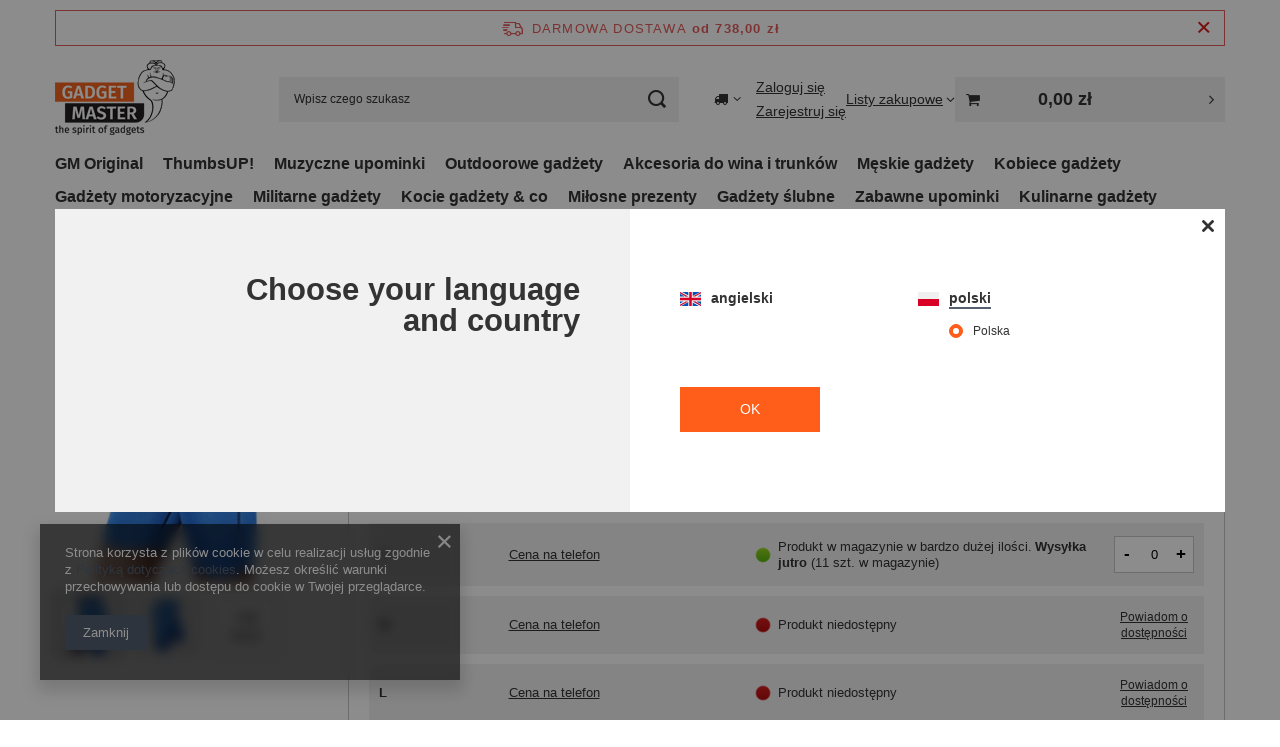

--- FILE ---
content_type: text/html; charset=utf-8
request_url: https://gadget-master.pl/product-pol-37-Szorty-odchudzajace.html
body_size: 23096
content:
<!DOCTYPE html>
<html lang="pl" class="--freeShipping " ><head><link rel="preload" as="image" fetchpriority="high" href="/hpeciai/eabd815b6255c60a7e86b50d94f90931/pol_pm_Szorty-odchudzajace-37_2.jpg"><meta name="viewport" content="initial-scale = 1.0, maximum-scale = 5.0, width=device-width, viewport-fit=cover"><meta http-equiv="Content-Type" content="text/html; charset=utf-8"><meta http-equiv="X-UA-Compatible" content="IE=edge"><title>Szorty odchudzające - Gadget-Master.pl</title><meta name="keywords" content="Szorty odchudzające | Spodenki odchudzające sauna: jak schudnąć, nie przytyć bez drakońskiej diety? Odpowiedzią na to pytanie są dwustronne szorty, wykonane z warstwy przenikalnego neoprenu i elastycznego nylonu, wywołujące efekt sauny - zdrowego pocenia się. | 5907609470430 5907609470690 5903181040665 | Zdrowie i uroda Odchudzanie i fitness"><meta name="description" content="Szukasz Szorty odchudzające w najlepszej cenie ? Wybierz ofertę hurtowni gadżetów. Poznaj kategorię Zdrowie i uroda Odchudzanie i fitness i znajdź prezent dla siebie."><link rel="icon" href="/gfx/pol/favicon.ico"><meta name="theme-color" content="#546070"><meta name="msapplication-navbutton-color" content="#546070"><meta name="apple-mobile-web-app-status-bar-style" content="#546070"><link rel="stylesheet" type="text/css" href="/gfx/pol/projector_style.css.gzip?r=1765969828"><style>
							#photos_slider[data-skeleton] .photos__link:before {
								padding-top: calc(min((400/400 * 100%), 400px));
							}
							@media (min-width: 979px) {.photos__slider[data-skeleton] .photos__figure:not(.--nav):first-child .photos__link {
								max-height: 400px;
							}}
						</style><script>var app_shop={urls:{prefix:'data="/gfx/'.replace('data="', '')+'pol/',graphql:'/graphql/v1/'},vars:{meta:{viewportContent:'initial-scale = 1.0, maximum-scale = 5.0, width=device-width, viewport-fit=cover'},priceType:'gross',priceTypeVat:false,productDeliveryTimeAndAvailabilityWithBasket:false,geoipCountryCode:'US',fairShopLogo: { enabled: false, image: '/gfx/standards/safe_light.svg'},currency:{id:'PLN',symbol:'zł',country:'pl',format:'###,##0.00',beforeValue:false,space:true,decimalSeparator:',',groupingSeparator:' '},language:{id:'pol',symbol:'pl',name:'Polski'},omnibus:{enabled:true,rebateCodeActivate:false,hidePercentageDiscounts:false,},},txt:{priceTypeText:'',},fn:{},fnrun:{},files:[],graphql:{}};const getCookieByName=(name)=>{const value=`; ${document.cookie}`;const parts = value.split(`; ${name}=`);if(parts.length === 2) return parts.pop().split(';').shift();return false;};if(getCookieByName('freeeshipping_clicked')){document.documentElement.classList.remove('--freeShipping');}if(getCookieByName('rabateCode_clicked')){document.documentElement.classList.remove('--rabateCode');}function hideClosedBars(){const closedBarsArray=JSON.parse(localStorage.getItem('closedBars'))||[];if(closedBarsArray.length){const styleElement=document.createElement('style');styleElement.textContent=`${closedBarsArray.map((el)=>`#${el}`).join(',')}{display:none !important;}`;document.head.appendChild(styleElement);}}hideClosedBars();</script><meta name="robots" content="index,follow"><meta name="rating" content="general"><meta name="Author" content="Gadget Master na bazie IdoSell (www.idosell.com/shop).">
<!-- Begin LoginOptions html -->

<style>
#client_new_social .service_item[data-name="service_Apple"]:before, 
#cookie_login_social_more .service_item[data-name="service_Apple"]:before,
.oscop_contact .oscop_login__service[data-service="Apple"]:before {
    display: block;
    height: 2.6rem;
    content: url('/gfx/standards/apple.svg?r=1743165583');
}
.oscop_contact .oscop_login__service[data-service="Apple"]:before {
    height: auto;
    transform: scale(0.8);
}
#client_new_social .service_item[data-name="service_Apple"]:has(img.service_icon):before,
#cookie_login_social_more .service_item[data-name="service_Apple"]:has(img.service_icon):before,
.oscop_contact .oscop_login__service[data-service="Apple"]:has(img.service_icon):before {
    display: none;
}
</style>

<!-- End LoginOptions html -->

<!-- Open Graph -->
<meta property="og:type" content="website"><meta property="og:url" content="https://gadget-master.pl/product-pol-37-Szorty-odchudzajace.html
"><meta property="og:title" content="Szorty odchudzające"><meta property="og:description" content="Spodenki odchudzające sauna: jak schudnąć, nie przytyć bez drakońskiej diety? Odpowiedzią na to pytanie są dwustronne szorty, wykonane z warstwy przenikalnego neoprenu i elastycznego nylonu, wywołujące efekt sauny - zdrowego pocenia się."><meta property="og:site_name" content="Gadget Master"><meta property="og:locale" content="pl_PL"><meta property="og:image" content="https://gadget-master.pl/hpeciai/eabd815b6255c60a7e86b50d94f90931/pol_pl_Szorty-odchudzajace-37_2.jpg"><meta property="og:image:width" content="400"><meta property="og:image:height" content="400"><link rel="manifest" href="https://gadget-master.pl/data/include/pwa/3/manifest.json?t=3"><meta name="apple-mobile-web-app-capable" content="yes"><meta name="apple-mobile-web-app-status-bar-style" content="black"><meta name="apple-mobile-web-app-title" content="gadget-master.pl"><link rel="apple-touch-icon" href="/data/include/pwa/3/icon-128.png"><link rel="apple-touch-startup-image" href="/data/include/pwa/3/logo-512.png" /><meta name="msapplication-TileImage" content="/data/include/pwa/3/icon-144.png"><meta name="msapplication-TileColor" content="#2F3BA2"><meta name="msapplication-starturl" content="/"><script type="application/javascript">var _adblock = true;</script><script async src="/data/include/advertising.js"></script><script type="application/javascript">var statusPWA = {
                online: {
                    txt: "Połączono z internetem",
                    bg: "#5fa341"
                },
                offline: {
                    txt: "Brak połączenia z internetem",
                    bg: "#eb5467"
                }
            }</script><script async type="application/javascript" src="/ajax/js/pwa_online_bar.js?v=1&r=6"></script><script >
window.dataLayer = window.dataLayer || [];
window.gtag = function gtag() {
dataLayer.push(arguments);
}
gtag('consent', 'default', {
'ad_storage': 'denied',
'analytics_storage': 'denied',
'ad_personalization': 'denied',
'ad_user_data': 'denied',
'wait_for_update': 500
});

gtag('set', 'ads_data_redaction', true);
</script><script  class='google_consent_mode_update'>
gtag('consent', 'update', {
'ad_storage': 'granted',
'analytics_storage': 'granted',
'ad_personalization': 'granted',
'ad_user_data': 'granted'
});
</script>
<!-- End Open Graph -->

<link rel="canonical" href="https://gadget-master.pl/product-pol-37-Szorty-odchudzajace.html" />
<link rel="alternate" hreflang="pl-PL" href="https://gadget-master.pl/product-pol-37-Szorty-odchudzajace.html" />
<link rel="alternate" hreflang="en-001" href="https://gadgetmaster.eu/product-eng-37-Slimming-pants.html" />
<link rel="alternate" hreflang="en-150" href="https://gadgetmaster.eu/product-eng-37-Slimming-pants.html" />
                <!-- Global site tag (gtag.js) -->
                <script  async src="https://www.googletagmanager.com/gtag/js?id=G-M4HET3NB6Z"></script>
                <script >
                    window.dataLayer = window.dataLayer || [];
                    window.gtag = function gtag(){dataLayer.push(arguments);}
                    gtag('js', new Date());
                    
                    gtag('config', 'G-M4HET3NB6Z');

                </script>
                                <script>
                if (window.ApplePaySession && window.ApplePaySession.canMakePayments()) {
                    var applePayAvailabilityExpires = new Date();
                    applePayAvailabilityExpires.setTime(applePayAvailabilityExpires.getTime() + 2592000000); //30 days
                    document.cookie = 'applePayAvailability=yes; expires=' + applePayAvailabilityExpires.toUTCString() + '; path=/;secure;'
                    var scriptAppleJs = document.createElement('script');
                    scriptAppleJs.src = "/ajax/js/apple.js?v=3";
                    if (document.readyState === "interactive" || document.readyState === "complete") {
                          document.body.append(scriptAppleJs);
                    } else {
                        document.addEventListener("DOMContentLoaded", () => {
                            document.body.append(scriptAppleJs);
                        });  
                    }
                } else {
                    document.cookie = 'applePayAvailability=no; path=/;secure;'
                }
                </script>
                                <script>
                var listenerFn = function(event) {
                    if (event.origin !== "https://payment.idosell.com")
                        return;
                    
                    var isString = (typeof event.data === 'string' || event.data instanceof String);
                    if (!isString) return;
                    try {
                        var eventData = JSON.parse(event.data);
                    } catch (e) {
                        return;
                    }
                    if (!eventData) { return; }                                            
                    if (eventData.isError) { return; }
                    if (eventData.action != 'isReadyToPay') {return; }
                    
                    if (eventData.result.result && eventData.result.paymentMethodPresent) {
                        var googlePayAvailabilityExpires = new Date();
                        googlePayAvailabilityExpires.setTime(googlePayAvailabilityExpires.getTime() + 2592000000); //30 days
                        document.cookie = 'googlePayAvailability=yes; expires=' + googlePayAvailabilityExpires.toUTCString() + '; path=/;secure;'
                    } else {
                        document.cookie = 'googlePayAvailability=no; path=/;secure;'
                    }                                            
                }     
                if (!window.isAdded)
                {                                        
                    if (window.oldListener != null) {
                         window.removeEventListener('message', window.oldListener);
                    }                        
                    window.addEventListener('message', listenerFn);
                    window.oldListener = listenerFn;                                      
                       
                    const iframe = document.createElement('iframe');
                    iframe.src = "https://payment.idosell.com/assets/html/checkGooglePayAvailability.html?origin=https%3A%2F%2Fgadget-master.pl";
                    iframe.style.display = 'none';                                            

                    if (document.readyState === "interactive" || document.readyState === "complete") {
                          if (!window.isAdded) {
                              window.isAdded = true;
                              document.body.append(iframe);
                          }
                    } else {
                        document.addEventListener("DOMContentLoaded", () => {
                            if (!window.isAdded) {
                              window.isAdded = true;
                              document.body.append(iframe);
                          }
                        });  
                    }  
                }
                </script>
                <script>let paypalDate = new Date();
                    paypalDate.setTime(paypalDate.getTime() + 86400000);
                    document.cookie = 'payPalAvailability_PLN=-1; expires=' + paypalDate.getTime() + '; path=/; secure';
                </script></head><body><div id="container" class="projector_page container max-width-1200"><header class=" commercial_banner"><script class="ajaxLoad">app_shop.vars.vat_registered="true";app_shop.vars.currency_format="###,##0.00";app_shop.vars.currency_before_value=false;app_shop.vars.currency_space=true;app_shop.vars.symbol="zł";app_shop.vars.id="PLN";app_shop.vars.baseurl="http://gadget-master.pl/";app_shop.vars.sslurl="https://gadget-master.pl/";app_shop.vars.curr_url="%2Fproduct-pol-37-Szorty-odchudzajace.html";var currency_decimal_separator=',';var currency_grouping_separator=' ';app_shop.vars.blacklist_extension=["exe","com","swf","js","php"];app_shop.vars.blacklist_mime=["application/javascript","application/octet-stream","message/http","text/javascript","application/x-deb","application/x-javascript","application/x-shockwave-flash","application/x-msdownload"];app_shop.urls.contact="/contact-pol.html";</script><div id="viewType" style="display:none"></div><div class="redirection"><span class="redirection__close"></span><div class="redirection__suggestions row"><div class="redirection__wrapper --title col-12 col-md-6 "><strong class="redirection__title"><span>Choose your language</span><span>and country</span></strong></div><div class="redirection__wrapper --configurator col-12 col-md-6"><div class="redirection__selector --language"><div class="redirection__language"><strong><span class="flag flag_eng"></span><span class="redirection__language_name">angielski</span></strong><div class="redirection__selector --country"><div class="f-group --radio --small"><input type="radio" name="shop_country" class="f-control" id="eng_World" data-link="https://gadgetmaster.eu"><label class="f-label" for="eng_World">World</label></div><div class="f-group --radio --small"><input type="radio" name="shop_country" class="f-control" id="eng_Europe" data-link="https://gadgetmaster.eu"><label class="f-label" for="eng_Europe">Europe</label></div></div></div><div class="redirection__language --active"><strong><span class="flag flag_pol"></span><span class="redirection__language_name">polski</span></strong><div class="redirection__selector --country"><div class="f-group --radio --small"><input type="radio" name="shop_country" class="f-control" id="pol_Polska" data-link="https://gadget-master.pl" checked><label class="f-label" for="pol_Polska">Polska</label></div></div></div></div><form class="redirection__submit" action="https://gadget-master.pl" method="post"><input type="hidden" name="redirection" value="redirected"><a class="redirection__button btn --medium --solid" href="#redirect" title="OK">
							OK
						</a></form></div></div></div><div id="menu_skip" class="menu_skip"><a href="#layout" class="btn --outline --medium menu_skip__link --layout">Przejdź do zawartości strony</a><a href="#menu_categories" class="btn --outline --medium menu_skip__link --menu">Przejdź do kategorii</a></div><div id="freeShipping" class="freeShipping"><span class="freeShipping__info">Darmowa dostawa</span><strong class="freeShipping__val">
				od 
				738,00 zł</strong><a href="" class="freeShipping__close" aria-label="Zamknij pasek informacyjny"></a></div><div id="logo" class="d-flex align-items-center" data-bg="/data/gfx/mask/pol/top_3_big.jpg"><a href="http://gadget-master.pl" target="_self" aria-label="Logo sklepu"><img src="/data/gfx/mask/pol/logo_3_big.png" alt="Gadget Master - hurtownia i importer gadżetów" width="120" height="90"></a></div><form action="https://gadget-master.pl/search.php" method="get" id="menu_search" class="menu_search"><a href="#showSearchForm" class="menu_search__mobile" aria-label="Szukaj"></a><div class="menu_search__block"><div class="menu_search__item --input"><input class="menu_search__input" type="text" name="text" autocomplete="off" placeholder="Wpisz czego szukasz" aria-label="Wpisz czego szukasz"><button class="menu_search__submit" type="submit" aria-label="Szukaj"></button></div><div class="menu_search__item --results search_result"></div></div></form><div id="menu_top" class="menu_top"><div id="menu_settings" class="align-items-center justify-content-center justify-content-lg-end"><div class="open_trigger hover__wrapper --hover_touch" tabindex="0" aria-label="Kliknij, aby zmienić kraj dostawy"><span class="d-none d-md-inline-block flag_txt"><i class="icon-truck"></i></span><i class="icon-angle-down d-none d-md-inline-block"></i><form class="hover__element --right" action="https://gadget-master.pl/settings.php" method="post"><ul><li><div class="form-group"><span for="menu_settings_country">Dostawa do</span><div class="select-after"><select class="form-control" name="country" id="menu_settings_country" aria-label="Dostawa do"><option value="1143020016">Austria</option><option value="1143020038">Chorwacja</option><option value="1143020042">Dania</option><option value="1143020051">Estonia</option><option value="1143020056">Finlandia</option><option value="1143020057">Francja</option><option value="1143020062">Grecja</option><option value="1143020075">Hiszpania</option><option value="1143020076">Holandia</option><option value="1143020083">Irlandia</option><option value="1143020112">Liban</option><option value="1143020115">Liechtenstein</option><option value="1143020116">Litwa</option><option value="1143020118">Łotwa</option><option value="1143020117">Luksembourg</option><option value="1143020119">Macedonia</option><option value="1143020143">Niemcy</option><option value="1143020149">Norwegia</option><option selected value="1143020003">Polska</option><option value="1143020163">Portugalia</option><option value="1143020169">Rumunia</option><option value="1143020177">San Marino</option><option value="1170044700">Serbia</option><option value="1143020182">Słowacja</option><option value="1143020183">Słowenia</option><option value="1143020192">Szwajcaria</option><option value="1143020193">Szwecja</option><option value="1143020217">Węgry</option><option value="1143020218">Wielka Brytania</option><option value="1143020220">Włochy</option></select></div></div></li><li class="buttons"><button class="btn --solid --large" type="submit">
									Zastosuj zmiany
								</button></li></ul></form></div></div><div class="account_links"><a class="account_links__item --signin" href="https://gadget-master.pl/login.php"><span class="account_links__text --logged-out">Zaloguj się</span></a><a class="account_links__item --register" href="https://gadget-master.pl/client-new.php?register&amp;wholesaler=true">
        Zarejestruj się
      </a></div><div class="shopping_list_top hover__wrapper" data-empty="true"><a href="https://gadget-master.pl/pl/shoppinglist/" class="wishlist_link slt_link --empty" aria-label="Listy zakupowe"><span class="slt_link__text">Listy zakupowe</span></a><div class="slt_lists hover__element"><ul class="slt_lists__nav"><li class="slt_lists__nav_item" data-list_skeleton="true" data-list_id="true" data-shared="true"><a href="#" class="slt_lists__nav_link" data-list_href="true"><span class="slt_lists__nav_name" data-list_name="true"></span><span class="slt_lists__count" data-list_count="true">0</span></a></li><li class="slt_lists__nav_item --empty"><a class="slt_lists__nav_link --empty" href="https://gadget-master.pl/pl/shoppinglist/"><span class="slt_lists__nav_name" data-list_name="true">Lista zakupowa</span><span class="slt_lists__count" data-list_count="true">0</span></a></li></ul></div></div><div id="menu_basket_wrapper"><div id="menu_balance" class="d-none"><div>
				Saldo
				<strong style="display: none;"></strong></div><a href="https://gadget-master.pl/client-rebate.php">
				Informacje o rabatach
			</a></div><div id="menu_basket" class="menu_basket"><div class="menu_basket_list empty"><a href="/basketedit.php" aria-label="Wartość koszyka: 0,00 zł"><strong><b>0,00 zł</b><span class="price_vat"></span></strong></a><div id="menu_basket_details"><div id="menu_basket_extrainfo"><div class="menu_basket_extrainfo_sub"><div class="menu_basket_prices"><div class="menu_basket_prices_sub"><table class="menu_basket_prices_wrapper"><tbody><tr><td class="menu_basket_prices_label">Suma netto:</td><td class="menu_basket_prices_value"><span class="menu_basket_prices_netto">0,00 zł</span></td></tr><tr><td class="menu_basket_prices_label">Suma brutto:</td><td class="menu_basket_prices_value"><span class="menu_basket_prices_brutto">0,00 zł</span></td></tr></tbody></table></div></div><div class="menu_basket_shippingfree"><div class="menu_basket_shippingfree_sub">
												Brakuje Ci
												<span class="menu_basket_toshippingfree"><span class="menu_basket_prices_shippingFree">738,00 zł</span></span>
													by mieć<br>przesyłkę gratis.
											</div></div><div class="menu_basket_buttons"><div class="menu_basket_buttons_sub"><a href="https://gadget-master.pl/basketedit.php?mode=1" class="menu_basket_buttons_basket btn --solid --medium" title="Przejdź na stronę koszyka">
											Przejdź do koszyka
										</a><a href="https://gadget-master.pl/order1.php" class="menu_basket_buttons_order btn --solid --medium" title="Przejdź do strony składania zamówienia">
											Złóż zamówienie
										</a></div></div></div></div><div id="menu_basket_productlist"><div class="menu_basket_productlist_sub"><table class="menu_basket_product_table"><thead><tr><th class="menu_basket_product_name">Nazwa produktu</th><th class="menu_basket_product_size">Rozmiar</th><th class="menu_basket_product_quantity">Ilość </th><th class="menu_basket_product_price">
													Cena netto
												</th></tr></thead><tbody></tbody></table></div></div></div></div><div class="d-none"><a class="wishes_link link" href="https://gadget-master.pl/basketedit.php?mode=2" rel="nofollow" title=""><span>Lista zakupowa(0)</span></a><span class="hidden-tablet"> | </span><a class="basket_link link" href="https://gadget-master.pl/basketedit.php?mode=1" rel="nofollow" title="Twój koszyk jest pusty, najpierw dodaj do niego produkty z naszej oferty.">
					Złóż zamówienie
				</a></div></div></div><script>
			app_shop.vars.formatBasket = true;
		</script><script>
			app_shop.vars.cache_html = true;
		</script></div><nav id="menu_categories" class="wide" aria-label="Kategorie główne"><button type="button" class="navbar-toggler" aria-label="Menu"><i class="icon-reorder"></i></button><div class="navbar-collapse" id="menu_navbar"><ul class="navbar-nav mx-md-n2"><li class="nav-item"><span class="nav-link-wrapper"><a  href="/pol_m_GM-Original-586.html" target="_self" title="GM Original" class="nav-link --l1" >GM Original</a></span></li><li class="nav-item"><span class="nav-link-wrapper"><a  href="/pol_m_ThumbsUP-1264.html" target="_self" title="ThumbsUP!" class="nav-link --l1" >ThumbsUP!</a></span></li><li class="nav-item"><span class="nav-link-wrapper"><a  href="/pol_m_Muzyczne-upominki-580.html" target="_self" title="Muzyczne upominki" class="nav-link --l1" >Muzyczne upominki</a></span></li><li class="nav-item"><span class="nav-link-wrapper"><a  href="/pol_m_Outdoorowe-gadzety-207.html" target="_self" title="Outdoorowe gadżety" class="nav-link --l1" >Outdoorowe gadżety</a></span></li><li class="nav-item"><span class="nav-link-wrapper"><a  href="/pol_m_Akcesoria-do-wina-i-trunkow-210.html" target="_self" title="Akcesoria do wina i trunków" class="nav-link --l1" >Akcesoria do wina i trunków</a></span></li><li class="nav-item"><span class="nav-link-wrapper"><a  href="/pol_m_Meskie-gadzety-590.html" target="_self" title="Męskie gadżety" class="nav-link --l1" >Męskie gadżety</a></span></li><li class="nav-item"><span class="nav-link-wrapper"><a  href="/pol_m_Kobiece-gadzety-633.html" target="_self" title="Kobiece gadżety" class="nav-link --l1" >Kobiece gadżety</a></span></li><li class="nav-item"><span class="nav-link-wrapper"><a  href="/pol_m_Gadzety-motoryzacyjne-632.html" target="_self" title="Gadżety motoryzacyjne" class="nav-link --l1" >Gadżety motoryzacyjne</a></span></li><li class="nav-item"><span class="nav-link-wrapper"><a  href="/pol_m_Militarne-gadzety-589.html" target="_self" title="Militarne gadżety" class="nav-link --l1" >Militarne gadżety</a></span></li><li class="nav-item"><span class="nav-link-wrapper"><a  href="/pol_m_Kocie-gadzety-co-634.html" target="_self" title="Kocie gadżety &amp;amp; co" class="nav-link --l1" >Kocie gadżety &amp; co</a></span></li><li class="nav-item"><span class="nav-link-wrapper"><a  href="/pol_m_Milosne-prezenty-592.html" target="_self" title="Miłosne prezenty" class="nav-link --l1" >Miłosne prezenty</a></span></li><li class="nav-item"><span class="nav-link-wrapper"><a  href="/pol_m_Gadzety-slubne-339.html" target="_self" title="Gadżety ślubne" class="nav-link --l1" >Gadżety ślubne</a></span></li><li class="nav-item"><span class="nav-link-wrapper"><a  href="/pol_m_Zabawne-upominki-587.html" target="_self" title="Zabawne upominki" class="nav-link --l1" >Zabawne upominki</a></span></li><li class="nav-item"><span class="nav-link-wrapper"><a  href="/pol_m_Kulinarne-gadzety-635.html" target="_self" title="Kulinarne gadżety" class="nav-link --l1" >Kulinarne gadżety</a></span></li><li class="nav-item"><span class="nav-link-wrapper"><a  href="/pol_m_Gadzety-sportowe-637.html" target="_self" title="Gadżety sportowe" class="nav-link --l1" >Gadżety sportowe</a></span></li><li class="nav-item"><span class="nav-link-wrapper"><a  href="/pol_m_Biurowe-gadzety-636.html" target="_self" title="Biurowe gadżety" class="nav-link --l1" >Biurowe gadżety</a></span></li><li class="nav-item"><span class="nav-link-wrapper"><a  href="/pol_m_Domowe-gadzety-638.html" target="_self" title="Domowe gadżety" class="nav-link --l1" >Domowe gadżety</a></span></li><li class="nav-item nav-open"><span class="nav-link-wrapper"><a  href="/pol_m_Pozostale-214.html" target="_self" title="Pozostałe" class="nav-link --l1 active" >Pozostałe</a></span></li><li class="nav-item"><span class="nav-link-wrapper"><a  href="/pol_m_Wszystkie-produkty-461.html" target="_self" title="Wszystkie produkty" class="nav-link --l1" >Wszystkie produkty</a></span></li></ul></div></nav><div id="breadcrumbs" class="breadcrumbs"><div class="back_button"><button id="back_button"><i class="icon-angle-left"></i> Wstecz</button></div><nav class="list_wrapper" aria-label="Nawigacja okruszkowa"><ol><li><span>Jesteś tutaj:  </span></li><li class="bc-main"><span><a href="/">Strona główna</a></span></li><li class="category bc-item-1 bc-active" aria-current="page"><a class="category" href="/pol_m_Pozostale-214.html">Pozostałe</a></li><li class="bc-active bc-product-name" aria-current="page"><span>Szorty odchudzające</span></li></ol></nav></div></header><div id="layout" class="row clearfix"><aside class="col-3"><section class="shopping_list_menu"><div class="shopping_list_menu__block --lists slm_lists" data-empty="true"><a href="#showShoppingLists" class="slm_lists__label">Listy zakupowe</a><ul class="slm_lists__nav"><li class="slm_lists__nav_item" data-list_skeleton="true" data-list_id="true" data-shared="true"><a href="#" class="slm_lists__nav_link" data-list_href="true"><span class="slm_lists__nav_name" data-list_name="true"></span><span class="slm_lists__count" data-list_count="true">0</span></a></li><li class="slm_lists__nav_header"><a href="#hidehoppingLists" class="slm_lists__label"><span class="sr-only">Wróć</span>Listy zakupowe</a></li><li class="slm_lists__nav_item --empty"><a class="slm_lists__nav_link --empty" href="https://gadget-master.pl/pl/shoppinglist/"><span class="slm_lists__nav_name" data-list_name="true">Lista zakupowa</span><span class="sr-only">ilość produktów: </span><span class="slm_lists__count" data-list_count="true">0</span></a></li></ul><a href="#manage" class="slm_lists__manage d-none align-items-center d-md-flex">Zarządzaj listami</a></div><div class="shopping_list_menu__block --bought slm_bought"><a class="slm_bought__link d-flex" href="https://gadget-master.pl/products-bought.php">
				Lista dotychczas zamówionych produktów
			</a></div><div class="shopping_list_menu__block --info slm_info"><strong class="slm_info__label d-block mb-3">Jak działa lista zakupowa?</strong><ul class="slm_info__list"><li class="slm_info__list_item d-flex mb-3">
					Po zalogowaniu możesz umieścić i przechowywać na liście zakupowej dowolną liczbę produktów nieskończenie długo.
				</li><li class="slm_info__list_item d-flex mb-3">
					Dodanie produktu do listy zakupowej nie oznacza automatycznie jego rezerwacji.
				</li><li class="slm_info__list_item d-flex mb-3">
					Dla niezalogowanych klientów lista zakupowa przechowywana jest do momentu wygaśnięcia sesji (około 24h).
				</li></ul></div></section><div id="mobileCategories" class="mobileCategories"><div class="mobileCategories__item --menu"><button type="button" class="mobileCategories__link --active" data-ids="#menu_search,.shopping_list_menu,#menu_search,#menu_navbar,#menu_navbar3, #menu_blog">
                            Menu
                        </button></div><div class="mobileCategories__item --account"><button type="button" class="mobileCategories__link" data-ids="#menu_contact,#login_menu_block">
                            Konto
                        </button></div><div class="mobileCategories__item --settings"><button type="button" class="mobileCategories__link" data-ids="#menu_settings">
                                Ustawienia
                            </button></div></div><div class="setMobileGrid" data-item="#menu_navbar"></div><div class="setMobileGrid" data-item="#menu_navbar3" data-ismenu1="true"></div><div class="setMobileGrid" data-item="#menu_blog"></div><div class="login_menu_block d-lg-none" id="login_menu_block"><a class="sign_in_link" href="/login.php" title=""><i class="icon-user"></i><span>Zaloguj się</span></a><a class="registration_link" href="https://gadget-master.pl/client-new.php?register&amp;wholesaler=true"><i class="icon-lock"></i><span>Zarejestruj się</span></a><a class="order_status_link" href="/order-open.php" title=""><i class="icon-globe"></i><span>Sprawdź status zamówienia</span></a></div><div class="setMobileGrid" data-item="#menu_contact"></div><div class="setMobileGrid" data-item="#menu_settings"></div></aside><main id="content" class="col-12"><div id="addCodesToBasket" class="addCodesToBasket"><h3 class="big_label">Dodaj produkty podając kody</h3><div class="addCodesToBasket__form"><div class="addCodesToBasket__input --file"><label>Wgraj pliki z kodami</label><div class="f-group --file"><span><i class="icon-paperclip"></i><span>Dodaj plik CSV</span></span><label class="f-label" for="addCodesToBasket__file">Wybierz pliki</label><input type="file" id="addCodesToBasket__file" class="f-control addCodesToBasket__file"></div></div><div class="addCodesToBasket__input --textarea"><label>Uzupełnij listę kodów</label><div class="f-group"><textarea type="text" id="addCodesToBasket__textarea" placeholder="Przykładowe kody produktów" class="f-control addCodesToBasket__textarea"></textarea></div><span>
					Wpisz kody produktów, które chcesz zbiorczo dodać do koszyka (po przecinku, ze spacją lub od nowej linijki). 
					Powtórzenie wielokrotnie kodu, doda ten towar tyle razy ile razy występuje.
				</span></div><div class="addCodesToBasket__buttons"><a class="btn --solid --large" id="addCodesToBasketSubmit">Dodaj do koszyka</a></div></div></div><div id="menu_compare_product" class="compare mb-2 pt-sm-3 pb-sm-3 mb-sm-3" style="display: none;"><div class="compare__label d-none d-sm-block">Dodane do porównania</div><div class="compare__sub" tabindex="-1"></div><div class="compare__buttons"><a class="compare__button btn --solid --secondary" href="https://gadget-master.pl/product-compare.php" title="Porównaj wszystkie produkty" target="_blank"><span>Porównaj produkty </span><span class="d-sm-none">(0)</span></a><a class="compare__button --remove btn d-none d-sm-block" href="https://gadget-master.pl/settings.php?comparers=remove&amp;product=###" title="Usuń wszystkie produkty">
					Usuń produkty
				</a></div><script>var cache_html = true;</script></div><section id="projector_photos" class="photos" data-thumbnails="true" data-thumbnails-count="3" data-thumbnails-horizontal="true" data-thumbnails-arrows="false" data-thumbnails-slider="false" data-thumbnails-enable="true" data-slider-fade-effect="true" data-slider-enable="true" data-slider-freemode="false" data-slider-centered="false"><div id="photos_nav" class="photos__nav" style="--thumbnails-count: 3;" data-more-slides="6"><div class="swiper-button-prev"><i class="icon-angle-left"></i></div><div id="photos_nav_list" thumbsSlider="" class="photos__nav_wrapper swiper swiperThumbs"><div class="swiper-wrapper"><figure class="photos__figure --nav swiper-slide " data-slide-index="0"><img class="photos__photo --nav" width="100" height="100" src="/hpeciai/d7327dc6853d38fba40435567c247e5d/pol_ps_Szorty-odchudzajace-37_2.jpg" loading="lazy" alt="Szorty odchudzające"></figure><figure class="photos__figure --nav swiper-slide " data-slide-index="1"><img class="photos__photo --nav" width="100" height="100" src="/hpeciai/401dfb47405c8a7f098603d1a93d1fb0/pol_ps_Szorty-odchudzajace-37_3.jpg" loading="lazy" alt="Szorty odchudzające"></figure><figure class="photos__figure --nav swiper-slide --hidden-slide" data-slide-index="2"><img class="photos__photo --nav" width="100" height="100" src="/hpeciai/3411a0dd7ecd50b0be612cbabf919abd/pol_ps_Szorty-odchudzajace-37_4.jpg" loading="lazy" alt="Szorty odchudzające"></figure><figure class="photos__figure --nav swiper-slide --hidden-slide" data-slide-index="3"><img class="photos__photo --nav" width="100" height="100" src="/hpeciai/22cef22faa9adc49751c05239b00e4b5/pol_ps_Szorty-odchudzajace-37_8.jpg" loading="lazy" alt="Szorty odchudzające"></figure><figure class="photos__figure --nav swiper-slide --hidden-slide" data-slide-index="4"><img class="photos__photo --nav" width="100" height="87" src="/hpeciai/3279af3aa763bdb4870652a13ba170f7/pol_ps_Szorty-odchudzajace-37_7.jpg" loading="lazy" alt="Szorty odchudzające"></figure><figure class="photos__figure --nav swiper-slide --hidden-slide" data-slide-index="5"><img class="photos__photo --nav" width="100" height="87" src="/hpeciai/bc4e9affcf0c48af8704d465d276fb64/pol_ps_Szorty-odchudzajace-37_6.jpg" loading="lazy" alt="Szorty odchudzające"></figure><figure class="photos__figure --nav swiper-slide --hidden-slide" data-slide-index="6"><img class="photos__photo --nav" width="100" height="87" src="/hpeciai/d7369e46a0a69402689fae00f6cbd0a4/pol_ps_Szorty-odchudzajace-37_5.jpg" loading="lazy" alt="Szorty odchudzające"></figure><figure class="photos__figure --nav swiper-slide --hidden-slide" data-slide-index="7"><img class="photos__photo --nav" width="100" height="87" src="/hpeciai/62d5e843be258d36b4abf75dd869b2f9/pol_ps_Szorty-odchudzajace-37_1.jpg" loading="lazy" alt="Szorty odchudzające"></figure><figure class="photos__figure --nav --more swiper-slide swiper-no-swiping"><button class="photos__link" type="button"><span class="photos__more_top">+<span class="photos__more_count">6</span></span><span class="photos__more_bottom">więcej</span></button></figure></div></div><div class="swiper-button-next"><i class="icon-angle-right"></i></div></div><div id="photos_slider" class="photos__slider swiper" data-skeleton="true" data-photos-count="8"><div class="galleryNavigation --prev"><div class="swiper-button-prev --rounded"><i class="icon-angle-left"></i></div></div><div class="photos___slider_wrapper swiper-wrapper"><figure class="photos__figure swiper-slide " data-slide-index="0" tabindex="0"><img class="photos__photo" width="400" height="400" src="/hpeciai/eabd815b6255c60a7e86b50d94f90931/pol_pm_Szorty-odchudzajace-37_2.jpg" data-img_high_res="/hpeciai/eabd815b6255c60a7e86b50d94f90931/pol_pl_Szorty-odchudzajace-37_2.jpg" alt="Szorty odchudzające"></figure><figure class="photos__figure swiper-slide slide-lazy" data-slide-index="1"><img class="photos__photo" width="450" height="450" src="/hpeciai/ef1af2c874a39a4f539445e7f1ebfc67/pol_pm_Szorty-odchudzajace-37_3.jpg" data-img_high_res="/hpeciai/a80b9cf1c40fdbea3642730ab7efa244/pol_pl_Szorty-odchudzajace-37_3.jpg" alt="Szorty odchudzające" loading="lazy"><div class="swiper-lazy-preloader"></div></figure><figure class="photos__figure swiper-slide slide-lazy" data-slide-index="2"><img class="photos__photo" width="450" height="450" src="/hpeciai/d9ec5b7785826eedf05731ace64e830a/pol_pm_Szorty-odchudzajace-37_4.jpg" data-img_high_res="/hpeciai/5869cd15fb1b0a1d51ad1acf61d2c6df/pol_pl_Szorty-odchudzajace-37_4.jpg" alt="Szorty odchudzające" loading="lazy"><div class="swiper-lazy-preloader"></div></figure><figure class="photos__figure swiper-slide slide-lazy" data-slide-index="3"><img class="photos__photo" width="450" height="450" src="/hpeciai/f322200798bcbabf7fd87c0efd543806/pol_pm_Szorty-odchudzajace-37_8.jpg" data-img_high_res="/hpeciai/46e5d20bffd021dba51ccf52a1b1c7ca/pol_pl_Szorty-odchudzajace-37_8.jpg" alt="Szorty odchudzające" loading="lazy"><div class="swiper-lazy-preloader"></div></figure><figure class="photos__figure swiper-slide slide-lazy" data-slide-index="4"><img class="photos__photo" width="450" height="392" src="/hpeciai/14a1bf80272b7a23723f39e561448686/pol_pm_Szorty-odchudzajace-37_7.jpg" data-img_high_res="/hpeciai/17eeff8f3951a434501cb54e5018c6cc/pol_pl_Szorty-odchudzajace-37_7.jpg" alt="Szorty odchudzające" loading="lazy"><div class="swiper-lazy-preloader"></div></figure><figure class="photos__figure swiper-slide slide-lazy" data-slide-index="5"><img class="photos__photo" width="450" height="392" src="/hpeciai/1e6256de700c57dd447329912d241e7e/pol_pm_Szorty-odchudzajace-37_6.jpg" data-img_high_res="/hpeciai/d743021a4025cb84ca52e43828f5bb36/pol_pl_Szorty-odchudzajace-37_6.jpg" alt="Szorty odchudzające" loading="lazy"><div class="swiper-lazy-preloader"></div></figure><figure class="photos__figure swiper-slide slide-lazy" data-slide-index="6"><img class="photos__photo" width="450" height="392" src="/hpeciai/74a694e7c9a0511c4930c8bc8a810055/pol_pm_Szorty-odchudzajace-37_5.jpg" data-img_high_res="/hpeciai/04ae5d9b3f6dcd57d092a78fcacf61f8/pol_pl_Szorty-odchudzajace-37_5.jpg" alt="Szorty odchudzające" loading="lazy"><div class="swiper-lazy-preloader"></div></figure><figure class="photos__figure swiper-slide slide-lazy" data-slide-index="7"><img class="photos__photo" width="450" height="392" src="/hpeciai/04cb023d11a5445c7162e951a0d20cb1/pol_pm_Szorty-odchudzajace-37_1.jpg" data-img_high_res="/hpeciai/4da7bae68286ef6711f59f12b4f67095/pol_pl_Szorty-odchudzajace-37_1.jpg" alt="Szorty odchudzające" loading="lazy"><div class="swiper-lazy-preloader"></div></figure></div><div class="galleryPagination"><div class="swiper-pagination"></div></div><div class="galleryNavigation"><div class="swiper-button-next --rounded"><i class="icon-angle-right"></i></div></div></div></section><template id="GalleryModalTemplate"><div class="gallery_modal__wrapper" id="galleryModal"><div class="gallery_modal__header"><div class="gallery_modal__counter"></div><div class="gallery_modal__name">Szorty odchudzające</div></div><div class="gallery_modal__sliders photos --gallery-modal"></div><div class="galleryNavigation"><div class="swiper-button-prev --rounded"><i class="icon-angle-left"></i></div><div class="swiper-button-next --rounded"><i class="icon-angle-right"></i></div></div></div></template><section id="projector_productname" class="product_name mb-4"><div class="product_name__block --label mb-1"><strong class="label_icons"><span class="label --discount">
									Przecena
								</span><span class="label --distinguished">
									Polecany
								</span></strong></div><div class="product_name__block --name mb-2 d-sm-flex justify-content-sm-between mb-sm-3"><h1 class="product_name__name m-0">Szorty odchudzające</h1></div><div class="product_name__block --links d-lg-flex justify-content-lg-end align-items-lg-center"><div class="product_name__actions d-flex justify-content-between align-items-center mx-n1"><a class="product_name__action --compare --add px-1" href="https://gadget-master.pl/settings.php?comparers=add&amp;product=37" title="Kliknij, aby dodać produkt do porównania"><span>+ Dodaj do porównania</span></a><a class="product_name__action --shopping-list px-1 d-flex align-items-center" href="#addToShoppingList" title="Kliknij, aby dodać produkt do listy zakupowej"><span>Dodaj do listy zakupowej</span></a></div></div><div class="product_name__block --description mt-3"><ul><li>Spodenki odchudzające sauna: jak schudnąć, nie przytyć bez drakońskiej diety? Odpowiedzią na to pytanie są dwustronne szorty, wykonane z warstwy przenikalnego neoprenu i elastycznego nylonu, wywołujące efekt sauny - zdrowego pocenia się.</li></ul></div></section><script class="ajaxLoad">
	cena_raty = 0.00;
	client_login = 'false';
	client_points = '';
	points_used = '';
	shop_currency = 'zł';
	trust_level = '0';

	window.product_config = {
		// Czy produkt jest kolekcją
		isCollection: false,
		isBundleOrConfigurator: false,
		// Czy produkt zawiera rabat ilościowy
		hasMultiPackRebate: false,
		// Flaga czy produkt ma ustawione ceny per rozmiar
		hasPricesPerSize: false,
		// Flaga czy włączone są subskrypcje
		hasSubscriptionsEnabled: false,
		// Typ subskrypcji
		subscriptionType: false,
	};

	window.product_data = [{
		// ID produktu
		id: 37,
		// Typ produktu
		type: "product_item",
		selected: true,
		// Wybrany rozmiar
		selected_size_list: [],
	
		// Punkty - produkt
		for_points: false,
	
		// Ilośc punktów
		points: false,
		// Ilość otrzymanych punktów za zakup
		pointsReceive: false,
		// Jednostki
		unit: {
			name: "szt.",
			plural: "szt.",
			singular: "szt.",
			precision: "0",
			sellBy: 1,
		},
		// Waluta
		currency: "zł",
		// Domyślne ceny produktu
		base_price: {
			maxprice: "0.00",
			maxprice_formatted: "0,00 zł",
			maxprice_net: "0.00",
			maxprice_net_formatted: "0,00 zł",
			minprice: "0.00",
			minprice_formatted: "0,00 zł",
			minprice_net: "0.00",
			minprice_net_formatted: "0,00 zł",
			size_max_maxprice_net: "0.00",
			size_min_maxprice_net: "0.00",
			size_max_maxprice_net_formatted: "0,00 zł",
			size_min_maxprice_net_formatted: "0,00 zł",
			size_max_maxprice: "0.00",
			size_min_maxprice: "0.00",
			size_max_maxprice_formatted: "0,00 zł",
			size_min_maxprice_formatted: "0,00 zł",
			price_unit_sellby: "0.00",
			value: "0.00",
			price_formatted: "0,00 zł",
			price_net: "0.00",
			price_net_formatted: "0,00 zł",
			vat: "23",
			worth: "0.00",
			worth_net: "0.00",
			worth_formatted: "0,00 zł",
			worth_net_formatted: "0,00 zł",
			basket_enable: "n",
			special_offer: "false",
			rebate_code_active: "n",
			priceformula_error: "false",
			
		},
		// Zakresy ilości produktu
		order_quantity_range: {
			
			subscription_min_quantity: false,
			
		},
		// Rozmiary
		sizes: [
			{
				
				name: "S",
				id: "3",
				product_id: 37,
				amount: 11,
				amount_mo: 0,
				amount_mw: 11,
				amount_mp: 0,
				selected: false,
				quantity: 0,
				// Punkty - rozmiar
				for_points: false,
				phone_price: true,
				
				availability: {
					visible: true,
					description: "Produkt w magazynie w bardzo dużej ilości",
					description_tel: "Cena na tel.",
					status: "enable",
					icon: "/data/lang/pol/available_graph/graph_3_4.png",
					icon_tel: "/data/lang/pol/available_graph/graph_3_8.png",
					delivery_days_undefined: false,
				},
				
				price: {
					price: {
						gross: {
								value: 0.00,

								formatted: "0,00 zł"
							}
					},
					omnibusPrice: {
						gross: false
					},
					omnibusPriceDetails: {
						youSavePercent: null,

						omnibusPriceIsHigherThanSellingPrice:false,

						newPriceEffectiveUntil: {
							formatted: ''
						},
					},
					min: {
						gross: false
					},
					max: {
						gross: false
					},
					youSavePercent: null,
					beforeRebate: {
						gross: false
					},
					beforeRebateDetails: {
						youSavePercent: null
					},
					advancePrice: {
						gross: null
					},
					suggested: {
						gross: false
					},
					advance: {
						gross: false
					},
					depositPrice: {
						gross: false
					},
					totalDepositPrice: {
						gross: false
					},
					rebateNumber:false
				},
				shippingTime: {
					shippingTime: {
						time: {
							days: 1,
							hours: 0,
							minutes: 0,
						},
						weekDay: 5,
						weekAmount: 0,
						today: false,
					},
					time: "2026-01-16 14:00",
					unknownTime: false,
					todayShipmentDeadline: false,
				}},
			{
				
				name: "M",
				id: "4",
				product_id: 37,
				amount: 0,
				amount_mo: 0,
				amount_mw: 0,
				amount_mp: 0,
				selected: false,
				quantity: 0,
				// Punkty - rozmiar
				for_points: false,
				phone_price: true,
				
				availability: {
					visible: true,
					description: "Produkt niedostępny",
					description_tel: "Cena na tel.",
					status: "disable",
					icon: "/data/lang/pol/available_graph/graph_3_5.png",
					icon_tel: "/data/lang/pol/available_graph/graph_3_8.png",
					delivery_days_undefined: false,
				},
				
				price: {
					price: {
						gross: {
								value: 0.00,

								formatted: "0,00 zł"
							}
					},
					omnibusPrice: {
						gross: false
					},
					omnibusPriceDetails: {
						youSavePercent: null,

						omnibusPriceIsHigherThanSellingPrice:false,

						newPriceEffectiveUntil: {
							formatted: ''
						},
					},
					min: {
						gross: false
					},
					max: {
						gross: false
					},
					youSavePercent: null,
					beforeRebate: {
						gross: false
					},
					beforeRebateDetails: {
						youSavePercent: null
					},
					advancePrice: {
						gross: null
					},
					suggested: {
						gross: false
					},
					advance: {
						gross: false
					},
					depositPrice: {
						gross: false
					},
					totalDepositPrice: {
						gross: false
					},
					rebateNumber:false
				},
				shippingTime: {
					shippingTime: {
						time: {
							days: false,
							hours: false,
							minutes: false,
						},
						weekDay: false,
						weekAmount: false,
						today: false,
					},
					time: false,
					unknownTime: false,
					todayShipmentDeadline: false,
				}},
			{
				
				name: "L",
				id: "5",
				product_id: 37,
				amount: 0,
				amount_mo: 0,
				amount_mw: 0,
				amount_mp: 0,
				selected: false,
				quantity: 0,
				// Punkty - rozmiar
				for_points: false,
				phone_price: true,
				
				availability: {
					visible: true,
					description: "Produkt niedostępny",
					description_tel: "Cena na tel.",
					status: "disable",
					icon: "/data/lang/pol/available_graph/graph_3_5.png",
					icon_tel: "/data/lang/pol/available_graph/graph_3_8.png",
					delivery_days_undefined: false,
				},
				
				price: {
					price: {
						gross: {
								value: 0.00,

								formatted: "0,00 zł"
							}
					},
					omnibusPrice: {
						gross: false
					},
					omnibusPriceDetails: {
						youSavePercent: null,

						omnibusPriceIsHigherThanSellingPrice:false,

						newPriceEffectiveUntil: {
							formatted: ''
						},
					},
					min: {
						gross: false
					},
					max: {
						gross: false
					},
					youSavePercent: null,
					beforeRebate: {
						gross: false
					},
					beforeRebateDetails: {
						youSavePercent: null
					},
					advancePrice: {
						gross: null
					},
					suggested: {
						gross: false
					},
					advance: {
						gross: false
					},
					depositPrice: {
						gross: false
					},
					totalDepositPrice: {
						gross: false
					},
					rebateNumber:false
				},
				shippingTime: {
					shippingTime: {
						time: {
							days: false,
							hours: false,
							minutes: false,
						},
						weekDay: false,
						weekAmount: false,
						today: false,
					},
					time: false,
					unknownTime: false,
					todayShipmentDeadline: false,
				}},
			{
				
				name: "XL",
				id: "6",
				product_id: 37,
				amount: 0,
				amount_mo: 0,
				amount_mw: 0,
				amount_mp: 0,
				selected: false,
				quantity: 0,
				// Punkty - rozmiar
				for_points: false,
				phone_price: true,
				
				availability: {
					visible: true,
					description: "Produkt niedostępny",
					description_tel: "Cena na tel.",
					status: "disable",
					icon: "/data/lang/pol/available_graph/graph_3_5.png",
					icon_tel: "/data/lang/pol/available_graph/graph_3_8.png",
					delivery_days_undefined: false,
				},
				
				price: {
					price: {
						gross: {
								value: 0.00,

								formatted: "0,00 zł"
							}
					},
					omnibusPrice: {
						gross: false
					},
					omnibusPriceDetails: {
						youSavePercent: null,

						omnibusPriceIsHigherThanSellingPrice:false,

						newPriceEffectiveUntil: {
							formatted: ''
						},
					},
					min: {
						gross: false
					},
					max: {
						gross: false
					},
					youSavePercent: null,
					beforeRebate: {
						gross: false
					},
					beforeRebateDetails: {
						youSavePercent: null
					},
					advancePrice: {
						gross: null
					},
					suggested: {
						gross: false
					},
					advance: {
						gross: false
					},
					depositPrice: {
						gross: false
					},
					totalDepositPrice: {
						gross: false
					},
					rebateNumber:false
				},
				shippingTime: {
					shippingTime: {
						time: {
							days: false,
							hours: false,
							minutes: false,
						},
						weekDay: false,
						weekAmount: false,
						today: false,
					},
					time: false,
					unknownTime: false,
					todayShipmentDeadline: false,
				}},
			{
				
				name: "XXL",
				id: "7",
				product_id: 37,
				amount: 198,
				amount_mo: 0,
				amount_mw: 198,
				amount_mp: 0,
				selected: false,
				quantity: 0,
				// Punkty - rozmiar
				for_points: false,
				phone_price: true,
				
				availability: {
					visible: true,
					description: "Produkt w magazynie w bardzo dużej ilości",
					description_tel: "Cena na tel.",
					status: "enable",
					icon: "/data/lang/pol/available_graph/graph_3_4.png",
					icon_tel: "/data/lang/pol/available_graph/graph_3_8.png",
					delivery_days_undefined: false,
				},
				
				price: {
					price: {
						gross: {
								value: 0.00,

								formatted: "0,00 zł"
							}
					},
					omnibusPrice: {
						gross: false
					},
					omnibusPriceDetails: {
						youSavePercent: null,

						omnibusPriceIsHigherThanSellingPrice:false,

						newPriceEffectiveUntil: {
							formatted: ''
						},
					},
					min: {
						gross: false
					},
					max: {
						gross: false
					},
					youSavePercent: null,
					beforeRebate: {
						gross: false
					},
					beforeRebateDetails: {
						youSavePercent: null
					},
					advancePrice: {
						gross: null
					},
					suggested: {
						gross: false
					},
					advance: {
						gross: false
					},
					depositPrice: {
						gross: false
					},
					totalDepositPrice: {
						gross: false
					},
					rebateNumber:false
				},
				shippingTime: {
					shippingTime: {
						time: {
							days: 1,
							hours: 0,
							minutes: 0,
						},
						weekDay: 5,
						weekAmount: 0,
						today: false,
					},
					time: "2026-01-16 14:00",
					unknownTime: false,
					todayShipmentDeadline: false,
				}},
			
		]
	}];
</script><form id="projector_form" class="projector_details is-validated --phone" action="/basketchange.php?type=multiproduct" method="post" data-product_id="37" data-type="product_item" data-bundle_configurator="false" data-price-type="gross" data-product-display-type="multi-variant"><button form="projector_form" style="display:none;" type="submit"></button><input form="projector_form" id="projector_product_hidden" type="hidden" name="product" value="37" disabled><input form="projector_form" id="projector_size_hidden" type="hidden" name="size" autocomplete="off" disabled><input form="projector_form" id="projector_mode_hidden" type="hidden" name="mode" value="1"><div class="projector_details__wrapper"><div id="projector_versions_section" class="projector_details__versions projector_versions"><div class="projector_versions__header"><span class="projector_versions__header_label">Rozmiar</span><span class="projector_versions__header_prices">Cena / szt.</span><span class="projector_versions__header_multipack">Rabat</span><span class="projector_versions__header_status">Dostępność i wysyłka</span><span class="projector_versions__header_points">Kup za punkty</span><span class="projector_versions__header_number">Ilość</span></div><div class="projector_versions__wrapper"><div class="projector_versions__block" data-id="37"><div class="projector_versions__sub" data-size="3"><div class="projector_versions__label"><span class="projector_versions__label_text">S</span></div><div class="projector_versions__prices "><a class="projector_versions__contact" href="/contact-pol.html" target="_blank">
											Cena na telefon
										</a></div><div class="projector_versions__multipack --versions-skeleton"><span class="projector_versions__multipack_label">Rabat</span><div class="projector_versions__multipack_wrapper"></div></div><div class="projector_versions__status"><span class="projector_versions__status_gfx_wrapper"><img class="projector_versions__status_gfx" src="/data/lang/pol/available_graph/graph_3_4.png" alt="Produkt w magazynie w bardzo dużej ilości"></span><div class="projector_versions__status_info --shipping" data-amount="true" data-description="true"><span class="projector_versions__status_description">Produkt w magazynie w bardzo dużej ilości</span><span class="projector_versions__status_label" id="projector_delivery_label">Wysyłka </span><span class="projector_versions__status_days" id="projector_delivery_days">jutro </span><span class="projector_versions__status_amount">(<span class="projector_versions__status_amount_mw">11 szt. w magazynie</span>)</span></div></div><div class="projector_versions__points f-group --checkbox --versions-skeleton" data-disabled="true" title="Zaloguj się, aby kupić ten produkt za punkty"><span class="projector_versions__points_label">Kup za punkty</span><input form="projector_form" type="checkbox" id="sizeInputForPoints[371]" class="f-control" name="forpoints[371]" disabled><label class="f-label" for="sizeInputForPoints[371]"><span class="projector_versions__points_value"></span><span class="projector_versions__points_currency"> pkt.</span></label></div><div class="projector_versions__number"><div class="projector_versions__number_wrapper"><input form="projector_form" class="projector_versions__size_input" type="hidden" name="size[371]" value="3"><input form="projector_form" class="projector_versions__product_input" value="37" type="hidden" name="product[371]"><button form="projector_form" class="projector_versions__number_down projector_buy__number_range" type="button" data-range-type="down">-</button><input form="projector_form" class="projector_versions__quantity" type="number" data-unit_sellby="1" step="1" data-unit="szt." data-unit_plural="szt." data-unit_precision="0" data-amount="11" aria-label="Ilość produktów" name="set_quantity[371]" value="0" data-prev="0"><button form="projector_form" class="projector_versions__number_up projector_buy__number_range" type="button" data-range-type="up">+</button><input form="projector_form" class="projector_versions__additional" type="hidden" name="additional[371]" value=""></div></div></div></div><div class="projector_versions__block" data-id="37"><div class="projector_versions__sub" data-size="4" data-disabled="true"><div class="projector_versions__label"><span class="projector_versions__label_text">M</span></div><div class="projector_versions__prices "><a class="projector_versions__contact" href="/contact-pol.html" target="_blank">
											Cena na telefon
										</a></div><div class="projector_versions__multipack --versions-skeleton"><span class="projector_versions__multipack_label">Rabat</span><div class="projector_versions__multipack_wrapper"></div></div><div class="projector_versions__status"><span class="projector_versions__status_gfx_wrapper"><img class="projector_versions__status_gfx" src="/data/lang/pol/available_graph/graph_3_5.png" alt="Produkt niedostępny"></span><div class="projector_versions__status_info --description"><span class="projector_versions__status_description">Produkt niedostępny</span></div></div><div class="projector_versions__points f-group --checkbox --versions-skeleton" data-disabled="true" title="Zaloguj się, aby kupić ten produkt za punkty"><span class="projector_versions__points_label">Kup za punkty</span><input form="projector_form" type="checkbox" id="sizeInputForPoints[372]" class="f-control" name="forpoints[372]" disabled><label class="f-label" for="sizeInputForPoints[372]"><span class="projector_versions__points_value"></span><span class="projector_versions__points_currency"> pkt.</span></label></div><div class="projector_versions__number"><a class="projector_versions__tell_availability" href="#tellAvailability">Powiadom o dostępności</a></div></div></div><div class="projector_versions__block" data-id="37"><div class="projector_versions__sub" data-size="5" data-disabled="true"><div class="projector_versions__label"><span class="projector_versions__label_text">L</span></div><div class="projector_versions__prices "><a class="projector_versions__contact" href="/contact-pol.html" target="_blank">
											Cena na telefon
										</a></div><div class="projector_versions__multipack --versions-skeleton"><span class="projector_versions__multipack_label">Rabat</span><div class="projector_versions__multipack_wrapper"></div></div><div class="projector_versions__status"><span class="projector_versions__status_gfx_wrapper"><img class="projector_versions__status_gfx" src="/data/lang/pol/available_graph/graph_3_5.png" alt="Produkt niedostępny"></span><div class="projector_versions__status_info --description"><span class="projector_versions__status_description">Produkt niedostępny</span></div></div><div class="projector_versions__points f-group --checkbox --versions-skeleton" data-disabled="true" title="Zaloguj się, aby kupić ten produkt za punkty"><span class="projector_versions__points_label">Kup za punkty</span><input form="projector_form" type="checkbox" id="sizeInputForPoints[373]" class="f-control" name="forpoints[373]" disabled><label class="f-label" for="sizeInputForPoints[373]"><span class="projector_versions__points_value"></span><span class="projector_versions__points_currency"> pkt.</span></label></div><div class="projector_versions__number"><a class="projector_versions__tell_availability" href="#tellAvailability">Powiadom o dostępności</a></div></div></div><div class="projector_versions__block" data-id="37" data-hide="true"><div class="projector_versions__sub" data-size="6" data-disabled="true"><div class="projector_versions__label"><span class="projector_versions__label_text">XL</span></div><div class="projector_versions__prices "><a class="projector_versions__contact" href="/contact-pol.html" target="_blank">
											Cena na telefon
										</a></div><div class="projector_versions__multipack --versions-skeleton"><span class="projector_versions__multipack_label">Rabat</span><div class="projector_versions__multipack_wrapper"></div></div><div class="projector_versions__status"><span class="projector_versions__status_gfx_wrapper"><img class="projector_versions__status_gfx" src="/data/lang/pol/available_graph/graph_3_5.png" alt="Produkt niedostępny"></span><div class="projector_versions__status_info --description"><span class="projector_versions__status_description">Produkt niedostępny</span></div></div><div class="projector_versions__points f-group --checkbox --versions-skeleton" data-disabled="true" title="Zaloguj się, aby kupić ten produkt za punkty"><span class="projector_versions__points_label">Kup za punkty</span><input form="projector_form" type="checkbox" id="sizeInputForPoints[374]" class="f-control" name="forpoints[374]" disabled><label class="f-label" for="sizeInputForPoints[374]"><span class="projector_versions__points_value"></span><span class="projector_versions__points_currency"> pkt.</span></label></div><div class="projector_versions__number"><a class="projector_versions__tell_availability" href="#tellAvailability">Powiadom o dostępności</a></div></div></div><div class="projector_versions__block" data-id="37" data-hide="true"><div class="projector_versions__sub" data-size="7"><div class="projector_versions__label"><span class="projector_versions__label_text">XXL</span></div><div class="projector_versions__prices "><a class="projector_versions__contact" href="/contact-pol.html" target="_blank">
											Cena na telefon
										</a></div><div class="projector_versions__multipack --versions-skeleton"><span class="projector_versions__multipack_label">Rabat</span><div class="projector_versions__multipack_wrapper"></div></div><div class="projector_versions__status"><span class="projector_versions__status_gfx_wrapper"><img class="projector_versions__status_gfx" src="/data/lang/pol/available_graph/graph_3_4.png" alt="Produkt w magazynie w bardzo dużej ilości"></span><div class="projector_versions__status_info --shipping" data-amount="true" data-description="true"><span class="projector_versions__status_description">Produkt w magazynie w bardzo dużej ilości</span><span class="projector_versions__status_label" id="projector_delivery_label">Wysyłka </span><span class="projector_versions__status_days" id="projector_delivery_days">jutro </span><span class="projector_versions__status_amount">(<span class="projector_versions__status_amount_mw">198 szt. w magazynie</span>)</span></div></div><div class="projector_versions__points f-group --checkbox --versions-skeleton" data-disabled="true" title="Zaloguj się, aby kupić ten produkt za punkty"><span class="projector_versions__points_label">Kup za punkty</span><input form="projector_form" type="checkbox" id="sizeInputForPoints[375]" class="f-control" name="forpoints[375]" disabled><label class="f-label" for="sizeInputForPoints[375]"><span class="projector_versions__points_value"></span><span class="projector_versions__points_currency"> pkt.</span></label></div><div class="projector_versions__number"><div class="projector_versions__number_wrapper"><input form="projector_form" class="projector_versions__size_input" type="hidden" name="size[375]" value="7"><input form="projector_form" class="projector_versions__product_input" value="37" type="hidden" name="product[375]"><button form="projector_form" class="projector_versions__number_down projector_buy__number_range" type="button" data-range-type="down">-</button><input form="projector_form" class="projector_versions__quantity" type="number" data-unit_sellby="1" step="1" data-unit="szt." data-unit_plural="szt." data-unit_precision="0" data-amount="198" aria-label="Ilość produktów" name="set_quantity[375]" value="0" data-prev="0"><button form="projector_form" class="projector_versions__number_up projector_buy__number_range" type="button" data-range-type="up">+</button><input form="projector_form" class="projector_versions__additional" type="hidden" name="additional[375]" value=""></div></div></div></div></div><div class="projector_versions__more"><a href="#moreSizes" class="projector_versions__more_link btn --outline">Pokaż wszystkie</a></div></div><div id="projector_prices_section" class="projector_details__prices projector_prices"><div class="projector_prices__label">Suma wybranych produktów:</div><div class="projector_prices__maxprice_wrapper" id="projector_price_maxprice_wrapper"><del class="projector_prices__maxprice" id="projector_price_maxprice"></del><span class="projector_prices__percent" id="projector_price_yousave"><span class="projector_prices__percent_before">(Zniżka </span><span class="projector_prices__percent_value"></span><span class="projector_prices__percent_after">%)</span></span></div><div class="projector_prices__price_wrapper" id="projector_price_wrapper"><h2 class="projector_prices__price" id="projector_price_value" data-price="">0</h2><div class="projector_prices__info"><span class="projector_prices__vat"><span class="price_vat"></span></span><span class="projector_prices__unit_sep">	/ </span><span class="projector_prices__unit_sellby" id="projector_price_unit_sellby">1</span><span class="projector_prices__unit" id="projector_price_unit">szt.</span></div></div><div class="projector_prices__points" id="projector_points_wrapper"><strong class="projector_prices__points_price" id="projector_price_points"></strong><span class="projector_prices__unit_sep_points"> / </span><span class="projector_prices__unit_sellby_points" id="projector_price_unit_sellby_points">1</span><span class="projector_prices__unit_points" id="projector_price_unit_points">szt.</span></div></div><div class="projector_details__advanceprice" id="projector_advanceprice_section">
	Przed realizacją zamówienia z tym produktem, może być konieczne opłacenie zaliczki w kwocie <b id="projector_advanceprice"></b>. Dokładne informacje zostaną podane w podsumowaniu zamówienia, przed jego złożeniem.
</div><div id="projector_buttons_section" class="projector_buy" data-buttons-variant="only-buy-button"><div class="projector_buy__number_wrapper"><div class="projector_buy__number_inputs"><select class="projector_buy__number f-select"><option value="1" selected>1</option><option value="2">2</option><option value="3">3</option><option value="4">4</option><option value="5">5</option><option data-more="true">
								więcej
							</option></select><div class="projector_buy__more"><input form="projector_form" class="projector_buy__more_input" type="number" name="number" id="projector_number" data-sellby="1" step="1" aria-label="Ilość produktów" data-prev="1" value="1" disabled></div></div><div class="projector_buy__number_amounts d-none"><span class="number_description">z </span><span class="number_amount"></span><span class="number_unit"></span></div></div><button form="projector_form" class="projector_buy__button btn --solid --large" id="projector_button_basket" type="submit">
				Dodaj do koszyka
			</button><a class="projector_buy__shopping_list" href="#addToShoppingList" title="Kliknij, aby dodać produkt do listy zakupowej"></a></div><div id="projector_tell_availability_section" class="projector_tell_availability_section projector_tell_availability" data-buttons-variant="only-buy-button"><div class="projector_tell_availability__block --link"><a class="projector_tell_availability__link btn --solid --large tell_availability_link_handler" href="#tellAvailability">Powiadom o dostępności<i class="icon-bell"></i></a></div><a class="projector_buy__shopping_list" href="#addToShoppingList" title="Kliknij, aby dodać produkt do listy zakupowej"></a></div><script>
  app_shop.vars.privatePolicyUrl = "/pol-privacy-and-cookie-notice.html";
</script><div id="projector_additional_section" class="projector_info"><div class="projector_info__item --shipping projector_shipping --active" id="projector_shipping_dialog"><span class="projector_shipping__icon projector_info__icon"></span><a class="projector_shipping__info projector_info__link" href="#shipping_info"><span class="projector_shipping__text">Darmowa i szybka dostawa</span><span class="projector_shipping__text_from"> od </span><span class="projector_shipping__price">738,00 zł</span></a></div><div class="projector_info__item --stocks projector_stocks" id="projector_stocks"><span class="projector_stocks__icon projector_info__icon"></span><a class="projector_stocks__info projector_info__link --link" href="/product-stocks.php?product=37">
						Sprawdź, w którym sklepie obejrzysz i kupisz od ręki
					</a><div id="product_stocks" class="product_stocks"><div class="product_stocks__block --product pb-3"><div class="product_stocks__product d-flex align-items-center"><img class="product_stocks__icon mr-4" src="hpeciai/308f66e09d059f116060b4aa45719328/pol_il_Szorty-odchudzajace-37.jpg" alt="Szorty odchudzające" loading="lazy"><div class="product_stocks__details"><strong class="product_stocks__name d-block pr-2">Szorty odchudzające</strong><div class="product_stocks__sizes row mx-n1"><a href="#3" class="product_stocks__size select_button col mx-1 mt-2 flex-grow-0 flex-shrink-0" data-type="3">S</a><a href="#4" class="product_stocks__size select_button col mx-1 mt-2 flex-grow-0 flex-shrink-0" data-type="4" data-disabled="true">M</a><a href="#5" class="product_stocks__size select_button col mx-1 mt-2 flex-grow-0 flex-shrink-0" data-type="5" data-disabled="true">L</a><a href="#6" class="product_stocks__size select_button col mx-1 mt-2 flex-grow-0 flex-shrink-0" data-type="6" data-disabled="true">XL</a><a href="#7" class="product_stocks__size select_button col mx-1 mt-2 flex-grow-0 flex-shrink-0" data-type="7">XXL</a></div></div></div></div><div class="product_stocks__block --stocks --skeleton"></div></div></div><div class="projector_info__item --safe projector_safe" id="projector_safe"><span class="projector_safe__icon projector_info__icon"></span><span class="projector_safe__info projector_info__link">Bezpieczne zakupy</span></div><div class="projector_info__item --points projector_points_recive --inactive" id="projector_points_recive"><span class="projector_points_recive__icon projector_info__icon"></span><span class="projector_points_recive__info projector_info__link"><span class="projector_points_recive__text">Po zakupie otrzymasz </span><span class="projector_points_recive__value" id="projector_points_recive_points"> pkt.</span></span></div></div></div></form><script class="ajaxLoad">
	app_shop.vars.contact_link = "/contact-pol.html";
</script><section id="projector_longdescription" class="section longdescription cm" data-dictionary="true"><p style="text-align: center;"><strong>Zadbaj o swoją urodę i zdrowie.</strong><br /><strong>SZORTY WYSZCZUPLAJĄCE "SAUNA"</strong><br />Szorty odchudzające sauna: jak schudnąć, nie przytyć bez drakońskiej diety? Odpowiedzią na to pytanie są dwustronne szorty, wykonane z warstwy przenikalnego neoprenu i elastycznego nylonu, <strong>wywołujące efekt sauny</strong> - zdrowego pocenia się.</p>
<p>Jeśli je będziesz nosić w czasie joggingu, jazdy na rowerze, prac domowych, podczas domowej krzątaniny, w pracy (pod ubraniem) <strong>pozbędziesz się z organizmu toksyn oraz zbędnej tkanki tłuszczowej.</strong> Można je nosić pod ubraniem, są zapinane na suwak. Efekty Cię zadziwią!</p>
<p style="text-align: center;"><img src="http://crazykrowa.pl/data/gfx/pictures/large/7/3/37_2.jpg" border="0" alt="Spodenki neoprenowe" title="Spodenki neoprenowe" width="400" height="400" /></p>
<p style="text-align: center;"><strong>ZDROWIE - PIĘKNO - SZCZUPŁA SYLWETKA</strong></p>
<p>Materiał z którego wykonane są szorty jest bardzo elastyczny. Poniżej podane wymiary bez rozciągania (pierwszy rozmiar) po rozciągnięciu (drugi rozmiar):</p>
<p class="MsoNormal" style="text-align: justify; line-height: 9.2pt; margin: 5.75pt 0cm 8.65pt;"><span style="font-size: 10pt;"><strong style="mso-bidi-font-weight: normal;"><span style="font-family: Tahoma; color: #303030;">Rozmiar XXL</span></strong></span></p>
<p class="MsoNormal" style="line-height: 9.2pt; margin: 5.75pt 0cm 8.65pt; text-align: justify;"><span style="font-family: Tahoma; color: #303030; font-size: 10pt;">szerokość w biodrach 104-110cm, długość ok. 55 cm.</span></p>
<p> </p>
<p class="MsoNormal" style="text-align: justify; line-height: 9.2pt; margin: 5.75pt 0cm 8.65pt;"><span style="font-size: 10pt;"><strong style="mso-bidi-font-weight: normal;"><span style="font-family: Tahoma; color: #303030;">Rozmiar XL</span></strong></span></p>
<p class="MsoNormal" style="line-height: 9.2pt; margin: 5.75pt 0cm 8.65pt; text-align: justify;"><span style="font-family: Tahoma; color: #303030; font-size: 10pt;">szerokość w biodrach 98-106cm, długość ok. 55 cm.</span></p>
<p> </p>
<p class="MsoNormal" style="text-align: justify; line-height: 9.2pt; margin: 5.75pt 0cm 8.65pt;"><span style="font-size: 10pt;"><strong style="mso-bidi-font-weight: normal;"><span style="font-family: Tahoma; color: #303030;">Rozmiar L</span></strong></span></p>
<p class="MsoNormal" style="line-height: 9.2pt; margin: 5.75pt 0cm 8.65pt; text-align: justify;"><span style="font-family: Tahoma; color: #303030; font-size: 10pt;">szerokość w biodrach 92-103cm, długość ok. 55 cm.</span></p>
<p> </p>
<p class="MsoNormal" style="text-align: justify; line-height: 9.2pt; margin: 5.75pt 0cm 8.65pt;"><span style="font-size: 10pt;"><strong style="mso-bidi-font-weight: normal;"><span style="font-family: Tahoma; color: #303030;">Rozmiar M</span></strong></span></p>
<p class="MsoNormal" style="line-height: 9.2pt; margin: 5.75pt 0cm 8.65pt; text-align: justify;"><span style="font-family: Tahoma; color: #303030; font-size: 10pt;">szerokość w biodrach 85-98cm, długość ok. 55 cm.</span></p>
<p> </p>
<p class="MsoNormal" style="text-align: justify; line-height: 9.2pt; margin: 5.75pt 0cm 8.65pt;"><span style="font-size: 10pt;"><strong style="mso-bidi-font-weight: normal;"><span style="font-family: Tahoma; color: #303030;">Rozmiar S</span></strong></span></p>
<p class="MsoNormal" style="line-height: 9.2pt; margin: 5.75pt 0cm 8.65pt; text-align: justify;"><span style="font-family: Tahoma; color: #303030; font-size: 10pt;">szerokość w biodrach 78-85cm, długość ok. 55 cm.</span></p></section><section id="projector_dictionary" class="section dictionary"><div class="dictionary__group --first --no-group"><div class="dictionary__param row mb-3" data-producer="true"><div class="dictionary__name col-6 d-flex flex-column align-items-end"><span class="dictionary__name_txt">Marka</span></div><div class="dictionary__values col-6"><div class="dictionary__value"><a class="dictionary__value_txt" href="/firm-pol-1361278770-Kursor-Multimedia.html" title="Kliknij, by zobaczyć wszystkie produkty tej marki">Kursor Multimedia</a></div></div></div><div class="dictionary__param row mb-3" data-code="true"><div class="dictionary__name col-6 d-flex flex-column align-items-end"><span class="dictionary__name_txt">Symbol</span></div><div class="dictionary__values col-6"><div class="dictionary__value"><span class="dictionary__value_txt">5903181040665</span></div></div></div><div class="dictionary__param row mb-3" data-producer_code="true"><div class="dictionary__name col-6 d-flex flex-column align-items-end"><span class="dictionary__name_txt">Kod producenta</span></div><div class="dictionary__values col-6"><div class="dictionary__value"><span class="dictionary__value_txt"><span class="dictionary__producer_code --name">S</span><span class="dictionary__producer_code --value">5907609470430</span></span></div><div class="dictionary__value"><span class="dictionary__value_txt"><span class="dictionary__producer_code --name">XL</span><span class="dictionary__producer_code --value">5907609470690</span></span></div><div class="dictionary__value"><span class="dictionary__value_txt"><span class="dictionary__producer_code --name">XXL</span><span class="dictionary__producer_code --value">5903181040665</span></span></div></div></div><div class="dictionary__param row mb-3" data-waranty="true"><div class="dictionary__name col-6 d-flex flex-column align-items-end"><span class="dictionary__name_txt">Gwarancja</span></div><div class="dictionary__values col-6"><div class="dictionary__value"><a class="dictionary__value_txt" href="#projector_warranty" title="Kliknij, aby przeczytać warunki gwarancji">24 miesiące</a></div></div></div><div class="dictionary__param row mb-3"><div class="dictionary__name col-6 d-flex flex-column align-items-end"><span class="dictionary__name_txt">Opakowanie (cm)</span></div><div class="dictionary__values col-6"><div class="dictionary__value"><span class="dictionary__value_txt">opakowanie foliowe</span></div></div></div><div class="dictionary__param row mb-3"><div class="dictionary__name col-6 d-flex flex-column align-items-end"><span class="dictionary__name_txt">Sztuk w kartonie zbiorczym</span></div><div class="dictionary__values col-6"><div class="dictionary__value"><span class="dictionary__value_txt">50</span></div></div></div></div></section><section id="projector_warranty" class="section warranty" data-type="none" data-period="0"><div class="warranty__label mb-3"><span class="warranty__label_txt">24 miesiące</span></div><div class="warranty__description col-12 col-md-7 mx-auto">24 miesiące</div></section><section id="products_associated_zone1" class="hotspot__wrapper" data-pageType="projector" data-zone="1" data-products="37"><div class="hotspot --list skeleton"><span class="headline"></span><div class="products d-flex flex-wrap"><div class="product col-12 px-0 py-3 d-sm-flex align-items-sm-center py-sm-1"><span class="product__icon d-flex justify-content-center align-items-center p-1 m-0"></span><span class="product__name mb-1 mb-md-0"></span><div class="product__prices"></div></div><div class="product col-12 px-0 py-3 d-sm-flex align-items-sm-center py-sm-1"><span class="product__icon d-flex justify-content-center align-items-center p-1 m-0"></span><span class="product__name mb-1 mb-md-0"></span><div class="product__prices"></div></div><div class="product col-12 px-0 py-3 d-sm-flex align-items-sm-center py-sm-1"><span class="product__icon d-flex justify-content-center align-items-center p-1 m-0"></span><span class="product__name mb-1 mb-md-0"></span><div class="product__prices"></div></div><div class="product col-12 px-0 py-3 d-sm-flex align-items-sm-center py-sm-1"><span class="product__icon d-flex justify-content-center align-items-center p-1 m-0"></span><span class="product__name mb-1 mb-md-0"></span><div class="product__prices"></div></div></div></div><template class="hotspot_wrapper"><div class="hotspot --list"><h3 class="hotspot__name headline__wrapper"></h3><div class="products hotspot__products d-flex flex-wrap"></div></div></template><template class="hotspot_headline"><span class="headline"><span class="headline__name"></span></span></template><template class="hotspot_link_headline"><a class="headline" tabindex="0"><span class="headline__name"></span></a></template><template class="hotspot_product"><div class="product hotspot__product col-12 px-0 py-1 mb-1 mb-md-0 d-flex"><div class="product__yousave --hidden"><span class="product__yousave --label"></span><span class="product__yousave --value"></span></div><a class="product__icon d-flex justify-content-center align-items-center p-1 m-0" tabindex="-1"></a><div class="product__wrapper pl-2 d-flex flex-column flex-md-row align-items-md-center"><span class="product__name_wrapper"><strong class="label_icons --hidden"></strong><a class="product__name mb-1 mb-md-0" tabindex="0"></a></span><div class="product__prices d-md-flex flex-md-column align-items-md-end ml-md-auto"><div class="product__prices_sub flex-md-row align-items-md-center"><div class="product__price_wrapper"><strong class="price --normal --main"><span class="price__sub --hidden"></span><span class="price__range --min --hidden"></span><span class="price__sep --hidden"></span><span class="price__range --max --hidden"></span><span class="price_vat"></span><span class="price_sellby"><span class="price_sellby__sep --hidden"></span><span class="price_sellby__sellby --hidden"></span><span class="price_sellby__unit --hidden"></span></span><span class="price --convert --hidden"></span></strong><span class="price --points --hidden"></span><a class="price --phone --hidden" href="/contact.php" tabindex="-1" title="Kliknij, by przejść do formularza kontaktu">
          				Cena na telefon
          			</a></div></div><span class="price --before-rebate --hidden"></span><span class="price --new-price new_price --hidden"></span><span class="price --omnibus omnibus_price --hidden"></span><span class="price --max --hidden"></span><span class="price --deposit deposit_price --hidden"><span class="deposit_price__label">+ kaucja</span><strong class="deposit_price__value"></strong></span></div><a class="product__see d-none d-md-block" tabindex="-1">Zobacz</a></div></div></template></section><section id="product_questions_list" class="section questions"><div class="questions__wrapper row align-items-start"><div class="questions__block --banner col-12 col-md-5 col-lg-4"><div class="questions__banner"><strong class="questions__banner_item --label">Potrzebujesz pomocy? Masz pytania?</strong><span class="questions__banner_item --text">Zadaj pytanie a my odpowiemy niezwłocznie, najciekawsze pytania i odpowiedzi publikując dla innych.</span><div class="questions__banner_item --button"><a href="#product_askforproduct" class="btn --solid --medium questions__button">Zadaj pytanie</a></div></div></div></div></section><section id="product_askforproduct" class="askforproduct mb-5 col-12"><div class="askforproduct__label headline"><span class="askforproduct__label_txt headline__name">Zapytaj o produkt</span></div><form action="/settings.php" class="askforproduct__form row flex-column align-items-center" method="post" novalidate="novalidate"><div class="askforproduct__description col-12 col-sm-7 mb-4"><span class="askforproduct__description_txt">Jeżeli powyższy opis jest dla Ciebie niewystarczający, prześlij nam swoje pytanie odnośnie tego produktu. Postaramy się odpowiedzieć tak szybko jak tylko będzie to możliwe.
				</span><span class="askforproduct__privacy">Dane są przetwarzane zgodnie z <a href="/pol-privacy-and-cookie-notice.html">polityką prywatności</a>. Przesyłając je, akceptujesz jej postanowienia. </span></div><input type="hidden" name="question_product_id" value="37"><input type="hidden" name="question_action" value="add"><div class="askforproduct__inputs col-12 col-sm-7"><div class="f-group askforproduct__email"><div class="f-feedback askforproduct__feedback --email"><input id="askforproduct__email_input" type="email" class="f-control --validate" name="question_email" required="required" data-graphql="email" data-region="1143020003"><label for="askforproduct__email_input" class="f-label">
							E-mail
						</label><span class="f-control-feedback"></span></div></div><div class="f-group askforproduct__question"><div class="f-feedback askforproduct__feedback --question"><textarea id="askforproduct__question_input" rows="6" cols="52" type="question" class="f-control --validate" name="product_question" minlength="3" required="required"></textarea><label for="askforproduct__question_input" class="f-label">
							Pytanie
						</label><span class="f-control-feedback"></span></div></div></div><div class="askforproduct__submit  col-12 col-sm-7"><button class="btn --solid --medium px-5 askforproduct__button">
					Wyślij
				</button></div></form></section><section id="opinions_section" class="section opinions"><div class="opinions-form"><div class="big_label">
							Napisz swoją opinię
						</div><form class="opinions-form__form" enctype="multipart/form-data" id="shop_opinion_form2" action="/settings.php" method="post"><input type="hidden" name="product" value="37"><div class="opinions-form__top"><div class="opinions-form__name">
							Twoja ocena:
						</div><div class="opinions-form__rating"><div class="opinions-form__notes"><a href="#" class="opinions__star --active" rel="1" title="1/5"><span><i class="icon-star"></i></span></a><a href="#" class="opinions__star --active" rel="2" title="2/5"><span><i class="icon-star"></i></span></a><a href="#" class="opinions__star --active" rel="3" title="3/5"><span><i class="icon-star"></i></span></a><a href="#" class="opinions__star --active" rel="4" title="4/5"><span><i class="icon-star"></i></span></a><a href="#" class="opinions__star --active" rel="5" title="5/5"><span><i class="icon-star"></i></span></a></div><strong class="opinions-form__rate">5/5</strong><input class="opinion_star_input" type="hidden" name="note" value="5"></div></div><div class="form-group"><div class="has-feedback"><textarea id="add_opinion_textarea" class="form-control" name="opinion" aria-label="Treść twojej opinii"></textarea><label for="add_opinion_textarea" class="control-label">
								Treść twojej opinii
							</label><span class="form-control-feedback"></span></div></div><div class="opinions-form__addphoto"><div class="opinions-form__addphoto_wrapper"><span class="opinions-form__addphoto_wrapper_text"><i class="icon-file-image"></i>  Dodaj własne zdjęcie produktu:
								</span><input class="opinions-form__addphoto_input" type="file" name="opinion_photo" aria-label="Dodaj własne zdjęcie produktu" data-max_filesize="10485760"></div></div><div class="form-group"><div class="has-feedback has-required"><input id="addopinion_name" class="form-control" type="text" name="addopinion_name" value="" required="required"><label for="addopinion_name" class="control-label">
									Twoje imię
								</label><span class="form-control-feedback"></span></div></div><div class="form-group"><div class="has-feedback has-required"><input id="addopinion_email" class="form-control" type="email" name="addopinion_email" value="" required="required"><label for="addopinion_email" class="control-label">
									Twój email
								</label><span class="form-control-feedback"></span></div></div><div class="opinions-form__button"><button type="submit" class="btn --solid --medium" title="Dodaj opinię">
									Wyślij opinię
								</button></div></form></div></section></main></div></div><footer class="max-width-1200"><nav id="footer_links" data-stretch-columns="true" aria-label="Menu z linkami w stopce"><ul id="menu_orders" class="footer_links"><li><a id="menu_orders_header" class="footer_tab__header footer_links_label" aria-controls="menu_orders_content" aria-expanded="true" href="https://gadget-master.pl/client-orders.php" aria-label="Nagłówek stopki: Zamówienia">
					Zamówienia
				</a><ul id="menu_orders_content" class="footer_links_sub" aria-hidden="false" aria-labelledby="menu_orders_header"><li id="order_status" class="menu_orders_item"><a href="https://gadget-master.pl/order-open.php" aria-label="Element stopki: Status zamówienia">
							Status zamówienia
						</a></li><li id="order_status2" class="menu_orders_item"><a href="https://gadget-master.pl/order-open.php" aria-label="Element stopki: Śledzenie przesyłki">
							Śledzenie przesyłki
						</a></li><li id="order_rma" class="menu_orders_item"><a href="https://gadget-master.pl/rma-open.php" aria-label="Element stopki: Chcę zareklamować produkt">
							Chcę zareklamować produkt
						</a></li><li id="order_returns" class="menu_orders_item"><a href="https://gadget-master.pl/returns-open.php" aria-label="Element stopki: Chcę zwrócić produkt">
							Chcę zwrócić produkt
						</a></li><li id="order_exchange" class="menu_orders_item"><a href="/client-orders.php?display=returns&amp;exchange=true" aria-label="Element stopki: Chcę wymienić produkt">
							Chcę wymienić produkt
						</a></li><li id="order_contact" class="menu_orders_item"><a href="/contact-pol.html" aria-label="Element stopki: Kontakt">
							Kontakt
						</a></li></ul></li></ul><ul id="menu_account" class="footer_links"><li><a id="menu_account_header" class="footer_tab__header footer_links_label" aria-controls="menu_account_content" aria-expanded="false" href="https://gadget-master.pl/login.php" aria-label="Nagłówek stopki: Konto">
					Konto
				</a><ul id="menu_account_content" class="footer_links_sub" aria-hidden="true" aria-labelledby="menu_account_header"><li id="account_register_wholesale" class="menu_account_item"><a href="https://gadget-master.pl/client-new.php?register&amp;wholesaler=true" aria-label="Element stopki: Zarejestruj się jako hurtownik">
										Zarejestruj się jako hurtownik
									</a></li><li id="account_basket" class="menu_account_item"><a href="https://gadget-master.pl/basketedit.php" aria-label="Element stopki: Koszyk">
							Koszyk
						</a></li><li id="account_observed" class="menu_account_item"><a href="https://gadget-master.pl/pl/shoppinglist/" aria-label="Element stopki: Listy zakupowe">
							Listy zakupowe
						</a></li><li id="account_boughts" class="menu_account_item"><a href="https://gadget-master.pl/products-bought.php" aria-label="Element stopki: Lista zakupionych produktów">
							Lista zakupionych produktów
						</a></li><li id="account_history" class="menu_account_item"><a href="https://gadget-master.pl/client-orders.php" aria-label="Element stopki: Historia transakcji">
							Historia transakcji
						</a></li><li id="account_rebates" class="menu_account_item"><a href="https://gadget-master.pl/client-rebate.php" aria-label="Element stopki: Moje rabaty">
							Moje rabaty
						</a></li><li id="account_newsletter" class="menu_account_item"><a href="https://gadget-master.pl/newsletter.php" aria-label="Element stopki: Newsletter">
							Newsletter
						</a></li></ul></li></ul><ul id="links_footer_1" class="footer_links"><li><a id="links_footer_1_header" href="#links_footer_1_content" target="" title="Informacje" class="footer_tab__header footer_links_label" data-gfx-enabled="false" data-hide-arrow="false" aria-controls="links_footer_1_content" aria-expanded="false"><span>Informacje</span></a><ul id="links_footer_1_content" class="footer_links_sub" aria-hidden="true" aria-labelledby="links_footer_1_header"><li class="links_footer_1_item"><a href="http://gadget-master.pl/O-nas-cabout-pol-47.html" target="_self" title="O nas" data-gfx-enabled="false"><span>O nas</span></a></li><li class="links_footer_1_item"><a href="https://gadget-master.pl/contact-pol.html" target="_self" title="Kontakt" data-gfx-enabled="false"><span>Kontakt</span></a></li><li class="links_footer_1_item"><a href="https://gadget-master.pl/-cinfo-pol-89.html" target="_self" title="Integracje" data-gfx-enabled="false"><span>Integracje</span></a></li><li class="links_footer_1_item"><a href="/pol_m_Informacje_Dropshipping-535.html" target="_self" title="Dropshipping" data-gfx-enabled="false"><span>Dropshipping</span></a></li><li class="links_footer_1_item"><a href="https://gadget-master.pl/pol_m_Towary-powracajace-2022-11-613.html" target="_self" title="Powracające towary" data-gfx-enabled="false"><span>Powracające towary</span></a></li><li class="links_footer_1_item"><a href="/pol_m_Informacje_Towary-wycofywane-617.html" target="_self" title="Towary wycofywane" data-gfx-enabled="false"><span>Towary wycofywane</span></a></li></ul></li></ul><ul id="links_footer_2" class="footer_links"><li><a id="links_footer_2_header" href="#links_footer_2_content" target="" title="Zasady" class="footer_tab__header footer_links_label" data-gfx-enabled="false" data-hide-arrow="false" aria-controls="links_footer_2_content" aria-expanded="false"><span>Zasady</span></a><ul id="links_footer_2_content" class="footer_links_sub" aria-hidden="true" aria-labelledby="links_footer_2_header"><li class="links_footer_2_item"><a href="https://gadget-master.pl/pol-terms.html" target="_self" title="Regulamin" data-gfx-enabled="false"><span>Regulamin</span></a></li><li class="links_footer_2_item"><a href="http://gadget-master.pl/Koszt-wysylki-cterms-pol-30.html" target="_self" title="Koszt wysyłki" data-gfx-enabled="false"><span>Koszt wysyłki</span></a></li><li class="links_footer_2_item"><a href="/pol_m_Zasady_Dane-do-wplaty-534.html" target="_self" title="Dane do wpłaty" data-gfx-enabled="false"><span>Dane do wpłaty</span></a></li><li class="links_footer_2_item"><a href="http://gadget-master.pl/Polityka-prywatnosci-cterms-pol-87.html" target="_self" title="Polityka prywatności" data-gfx-enabled="false"><span>Polityka prywatności</span></a></li><li class="links_footer_2_item"><a href="https://picco.iai-shop.com/data/include/cms/dodatkowe/POTWIERDZENIE_DOSTAWY_WNT.doc" target="_self" title="Potwierdzenie dostawy WNT" data-gfx-enabled="false"><span>Potwierdzenie dostawy WNT</span></a></li></ul></li></ul></nav><div id="menu_contact" class="container"><ul class="menu_contact__items"><li class="contact_type_header"><a href="https://gadget-master.pl/contact-pol.html">

					Kontakt
				</a></li><li class="contact_type_phone"><a href="tel:+48732739386">+48732739386</a></li><li class="contact_type_mail"><a href="mailto:hurt@gadget-master.pl">hurt@gadget-master.pl</a></li><li class="contact_type_adress"><span class="shopshortname">Gadget Master<span>, </span></span><span class="adress_street">ul. Ogrodowa 25i<span>, </span></span><span class="adress_zipcode">55-080<span class="n55931_city"> Smolec</span></span></li></ul></div><div class="footer_settings container"><div class="footer_settings__idosell idosell" id="idosell_logo"><a class="idosell__logo --link" target="_blank" href="https://www.idosell.com/pl/?utm_source=clientShopSite&amp;utm_medium=Label&amp;utm_campaign=PoweredByBadgeLink" title="Program sklepu internetowego"><img class="idosell__img" src="/ajax/poweredby_IdoSell_Shop_white.svg?v=1" loading="lazy" alt="Program sklepu internetowego"></a></div></div><section id="menu_banners2" class="container"><div class="menu_button_wrapper"></div></section><script>
		const instalmentData = {
			
			currency: 'zł',
			
			
					basketCost: parseFloat(0.00, 10),
				
					basketCostNet: parseFloat(0.00, 10),
				
			
			basketCount: parseInt(0, 10),
			
			
					price: parseFloat(0.00, 10),
					priceNet: parseFloat(0.00, 10),
				
		}
	</script><script type="application/ld+json">
		{
		"@context": "http://schema.org",
		"@type": "Organization",
		"url": "https://gadget-master.pl/",
		"logo": "https://gadget-master.pl/data/gfx/mask/pol/logo_3_big.png"
		}
		</script><script type="application/ld+json">
		{
			"@context": "http://schema.org",
			"@type": "BreadcrumbList",
			"itemListElement": [
			{
			"@type": "ListItem",
			"position": 1,
      "item": {"@id": "/pol_m_Pozostale-214.html",
      	"name": "Pozostałe"
			  }
      }]
		}
	</script><script type="application/ld+json">
		{
		"@context": "http://schema.org",
		"@type": "WebSite",
		
		"url": "https://gadget-master.pl/",
		"potentialAction": {
		"@type": "SearchAction",
		"target": "https://gadget-master.pl/search.php?text={search_term_string}",
		"query-input": "required name=search_term_string"
		}
		}
	</script><script type="application/ld+json">
		{
		"@context": "http://schema.org",
		"@type": "Product",
		
		"description": "Spodenki odchudzające sauna: jak schudnąć, nie przytyć bez drakońskiej diety? Odpowiedzią na to pytanie są dwustronne szorty, wykonane z warstwy przenikalnego neoprenu i elastycznego nylonu, wywołujące efekt sauny - zdrowego pocenia się.",
		"name": "Szorty odchudzające",
		"productID": "mpn:5903181040665",
		"brand": {
			"@type": "Brand",
			"name": "Kursor Multimedia"
		},
		"image": "https://gadget-master.pl/hpeciai/eabd815b6255c60a7e86b50d94f90931/pol_pl_Szorty-odchudzajace-37_2.jpg"
		,
		"offers": [
			{
			"@type": "Offer",
			"availability": "http://schema.org/InStock",
			
					"price": "0.00",
          "priceCurrency": "PLN",
				

			
				"hasMerchantReturnPolicy": {
					"@type": "MerchantReturnPolicy",
			
			
					
					"returnPolicyCategory": "https://schema.org/MerchantReturnNotPermitted",
			
				
			
					"merchantReturnDays": ,

			
			
					"returnMethod": "https://schema.org/ReturnByMail",
					"applicableCountry": "US"
				},
				"shippingDetails": {
					"@type": "OfferShippingDetails",
					"shippingRate": {
						"@type": "MonetaryAmount",
						"value": "19.99",
						"currency": "PLN"
					},
					"shippingDestination": {
						"@type": "DefinedRegion",
						"addressCountry": "US"
					}
			
				,
					"freeShippingThreshold": {
						"@type": "MonetaryAmount",
						"value": "738.00",
						"currency": "PLN"
					}
			
			
				},

			
			"eligibleQuantity": {
			"value":  "1",
      
			"unitCode": "szt.",
			"@type": [
			"QuantitativeValue"
			]
			},
			"url": "https://gadget-master.pl/product-pol-37-Szorty-odchudzajace.html?selected_size=3"
			}
			,
			{
			"@type": "Offer",
			"availability": "http://schema.org/OutOfStock",
			
					"price": "0.00",
          "priceCurrency": "PLN",
				

			
				"hasMerchantReturnPolicy": {
					"@type": "MerchantReturnPolicy",
			
			
					
					"returnPolicyCategory": "https://schema.org/MerchantReturnNotPermitted",
			
				
			
					"merchantReturnDays": ,

			
			
					"returnMethod": "https://schema.org/ReturnByMail",
					"applicableCountry": "US"
				},
				"shippingDetails": {
					"@type": "OfferShippingDetails",
					"shippingRate": {
						"@type": "MonetaryAmount",
						"value": "19.99",
						"currency": "PLN"
					},
					"shippingDestination": {
						"@type": "DefinedRegion",
						"addressCountry": "US"
					}
			
				,
					"freeShippingThreshold": {
						"@type": "MonetaryAmount",
						"value": "738.00",
						"currency": "PLN"
					}
			
			
				},

			
			"eligibleQuantity": {
			"value":  "1",
      
			"unitCode": "szt.",
			"@type": [
			"QuantitativeValue"
			]
			},
			"url": "https://gadget-master.pl/product-pol-37-Szorty-odchudzajace.html?selected_size=4"
			}
			,
			{
			"@type": "Offer",
			"availability": "http://schema.org/OutOfStock",
			
					"price": "0.00",
          "priceCurrency": "PLN",
				

			
				"hasMerchantReturnPolicy": {
					"@type": "MerchantReturnPolicy",
			
			
					
					"returnPolicyCategory": "https://schema.org/MerchantReturnNotPermitted",
			
				
			
					"merchantReturnDays": ,

			
			
					"returnMethod": "https://schema.org/ReturnByMail",
					"applicableCountry": "US"
				},
				"shippingDetails": {
					"@type": "OfferShippingDetails",
					"shippingRate": {
						"@type": "MonetaryAmount",
						"value": "19.99",
						"currency": "PLN"
					},
					"shippingDestination": {
						"@type": "DefinedRegion",
						"addressCountry": "US"
					}
			
				,
					"freeShippingThreshold": {
						"@type": "MonetaryAmount",
						"value": "738.00",
						"currency": "PLN"
					}
			
			
				},

			
			"eligibleQuantity": {
			"value":  "1",
      
			"unitCode": "szt.",
			"@type": [
			"QuantitativeValue"
			]
			},
			"url": "https://gadget-master.pl/product-pol-37-Szorty-odchudzajace.html?selected_size=5"
			}
			,
			{
			"@type": "Offer",
			"availability": "http://schema.org/OutOfStock",
			
					"price": "0.00",
          "priceCurrency": "PLN",
				

			
				"hasMerchantReturnPolicy": {
					"@type": "MerchantReturnPolicy",
			
			
					
					"returnPolicyCategory": "https://schema.org/MerchantReturnNotPermitted",
			
				
			
					"merchantReturnDays": ,

			
			
					"returnMethod": "https://schema.org/ReturnByMail",
					"applicableCountry": "US"
				},
				"shippingDetails": {
					"@type": "OfferShippingDetails",
					"shippingRate": {
						"@type": "MonetaryAmount",
						"value": "19.99",
						"currency": "PLN"
					},
					"shippingDestination": {
						"@type": "DefinedRegion",
						"addressCountry": "US"
					}
			
				,
					"freeShippingThreshold": {
						"@type": "MonetaryAmount",
						"value": "738.00",
						"currency": "PLN"
					}
			
			
				},

			
			"eligibleQuantity": {
			"value":  "1",
      
			"unitCode": "szt.",
			"@type": [
			"QuantitativeValue"
			]
			},
			"url": "https://gadget-master.pl/product-pol-37-Szorty-odchudzajace.html?selected_size=6"
			}
			,
			{
			"@type": "Offer",
			"availability": "http://schema.org/InStock",
			
					"price": "0.00",
          "priceCurrency": "PLN",
				

			
				"hasMerchantReturnPolicy": {
					"@type": "MerchantReturnPolicy",
			
			
					
					"returnPolicyCategory": "https://schema.org/MerchantReturnNotPermitted",
			
				
			
					"merchantReturnDays": ,

			
			
					"returnMethod": "https://schema.org/ReturnByMail",
					"applicableCountry": "US"
				},
				"shippingDetails": {
					"@type": "OfferShippingDetails",
					"shippingRate": {
						"@type": "MonetaryAmount",
						"value": "19.99",
						"currency": "PLN"
					},
					"shippingDestination": {
						"@type": "DefinedRegion",
						"addressCountry": "US"
					}
			
				,
					"freeShippingThreshold": {
						"@type": "MonetaryAmount",
						"value": "738.00",
						"currency": "PLN"
					}
			
			
				},

			
			"eligibleQuantity": {
			"value":  "1",
      
			"unitCode": "szt.",
			"@type": [
			"QuantitativeValue"
			]
			},
			"url": "https://gadget-master.pl/product-pol-37-Szorty-odchudzajace.html?selected_size=7"
			}
			
		]
		}

		</script><script>app_shop.vars.requestUri="%2Fproduct-pol-37-Szorty-odchudzajace.html";app_shop.vars.additionalAjax='/projector.php';</script><div class="sl_choose sl_dialog"><div class="sl_choose__wrapper sl_dialog__wrapper"><div class="sl_choose__item --top sl_dialog_close mb-2"><strong class="sl_choose__label">Zapisz na liście zakupowej</strong></div><div class="sl_choose__item --lists" data-empty="true"><div class="sl_choose__list f-group --radio m-0 d-md-flex align-items-md-center justify-content-md-between" data-list_skeleton="true" data-list_id="true" data-shared="true"><input type="radio" name="add" class="sl_choose__input f-control" id="slChooseRadioSelect" data-list_position="true"><label for="slChooseRadioSelect" class="sl_choose__group_label f-label py-4" data-list_position="true"><span class="sl_choose__sub d-flex align-items-center"><span class="sl_choose__name" data-list_name="true"></span><span class="sl_choose__count" data-list_count="true">0</span></span></label><button type="button" class="sl_choose__button --desktop btn --solid">Zapisz</button></div></div><div class="sl_choose__item --create sl_create mt-4"><a href="#new" class="sl_create__link  align-items-center">Stwórz nową listę zakupową</a><form class="sl_create__form align-items-center"><div class="sl_create__group f-group --small mb-0"><input type="text" class="sl_create__input f-control" required="required" id="sl_create_form_input_0"><label class="sl_create__label f-label" for="sl_create_form_input_0">Nazwa nowej listy</label></div><button type="submit" class="sl_create__button btn --solid ml-2 ml-md-3">Utwórz listę</button></form></div><div class="sl_choose__item --mobile mt-4 d-flex justify-content-center d-md-none"><button class="sl_choose__button --mobile btn --solid --large">Zapisz</button></div></div></div></footer><script src="/gfx/pol/projector_shop.js.gzip?r=1765969828"></script><script src="/gfx/pol/projector_photos_core.js.gzip?r=1765969828" type="module"></script><script src="/gfx/pol/envelope.js.gzip?r=1765969828"></script><script src="/gfx/pol/menu_suggested_shop_for_language.js.gzip?r=1765969828"></script><script src="/gfx/pol/add_codes_to_basket.js.gzip?r=1765969828"></script><script src="/gfx/pol/menu_alert.js.gzip?r=1765969828"></script><script src="/gfx/pol/menu_compare.js.gzip?r=1765969828"></script><script src="/gfx/pol/menu_shoppinglist.js.gzip?r=1765969828"></script><script src="/gfx/pol/menu_additionalpayments.js.gzip?r=1765969828"></script><script src="/gfx/pol/menu_shippingfunctions.js.gzip?r=1765969828"></script><script src="/gfx/pol/hotspots_javascript.js.gzip?r=1765969828"></script><script src="/gfx/pol/hotspots_slider.js.gzip?r=1765969828"></script><script src="/gfx/pol/hotspots_add_to_basket.js.gzip?r=1765969828"></script><script src="/gfx/pol/projector_dictionary.js.gzip?r=1765969828"></script><script src="/gfx/pol/projector_projector_opinons_form.js.gzip?r=1765969828"></script><script src="/gfx/pol/projector_cms_sizes.js.gzip?r=1765969828"></script><script >gtag("event", "view_item", {"currency":"PLN","value":0,"items":[{"item_id":"37","item_name":"Szorty odchudzaj\u0105ce","item_brand":"Kursor Multimedia","quantity":1,"item_category":"Zdrowie i uroda","item_category2":"Odchudzanie i fitness"}],"send_to":"G-M4HET3NB6Z"});</script><script>
            window.Core = {};
            window.Core.basketChanged = function(newContent) {};</script><script>var inpostPayProperties={"isBinded":null}</script>
<!-- Begin additional html or js -->


<!--SYSTEM - COOKIES CONSENT|3|-->
<div id="ck_dsclr_v2" class="no_print ck_dsclr_v2">
    <div class="ck_dsclr_x_v2" id="ckdsclrx_v2">
        <i class="icon-x"></i>
    </div>
    <div id="ck_dsclr_sub_v2" class="ck_dsclr__sub_v2">
            Strona korzysta z plików cookie w celu realizacji usług zgodnie z <a style="color: #546070; text-decoration: none;" href="/terms.php" title="Polityka dotycząca cookies">Polityką dotyczącą cookies</a>. Możesz określić warunki przechowywania lub dostępu do cookie w Twojej przeglądarce.
        <div id="ckdsclmrshtdwn_v2" class=""><span class="ck_dsclr__btn_v2">Zamknij</span></div>
    </div>
</div>

<style>
    @font-face {
        font-family: 'Arial', 'Helvetica', sans-serif;
        src: url('/data/include/fonts/Arial-Regular.ttf');
        font-weight: 300;
        font-style: normal;
        font-display: swap;
    }

    .ck_dsclr_v2 {
        font-size: 12px;
        line-height: 17px;
        background-color: rgba(0, 0, 0, 0.6);
        backdrop-filter: blur(6px);
        -webkit-box-shadow: 0px 8px 15px 3px rgba(0, 0, 0, 0.15);
        -moz-box-shadow: 0px 8px 15px 3px rgba(0, 0, 0, 0.15);
        box-shadow: 0px 8px 15px 3px rgba(0, 0, 0, 0.15);
        position: fixed;
        left: 15px;
        bottom: 15px;
        max-width: calc(100vw - 30px);
        font-family: 'Arial', 'Helvetica', sans-serif;
        color: #fff;
        border-radius: 0;
        z-index: 999;
        display: none;
    }
    .ck_dsclr_x_v2 {
        position: absolute;
        top: 10px;
        right: 10px;
        color: #f5f5f5;
        font-size: 20px;
        cursor: pointer;
    }
    .ck_dsclr_x_v2 i {
        font-weight: bold;
    }
    .ck_dsclr__sub_v2 {
        align-items: center;
        padding: 10px 20px 15px;
        text-align: left;
        box-sizing: border-box;
    }
    .ck_dsclr__btn_v2 {
        padding: 9px 18px;
        background-color: #546070;
        color: #ffffff;
        display: block;
        text-align: center;
        border-radius: 0;
        margin-top: 10px;
        width: max-content;
    }
    .ck_dsclr__btn_v2:hover {
        cursor: pointer;
        background-color: #333333;
        color: #ffffff;
    }
    .ck_dsclr_v2 a {
        color: #546070;
    }
    .ck_dsclr_v2 a:hover {
        text-decoration: none;
        color: #fff;
    }
    .ck_dsclr_v2.--blocked a {
        color: #546070;
    }
    .ck_dsclr_v2 h3 {
        font-size: 15px;
        color: #fff;
        margin: 5px 0 10px;
    }
    .ck_dsclr_v2 p {
        margin: 0;
    }
    @media (min-width: 757px) {
        .ck_dsclr__btn_v2 {
            margin-top: 20px;
        }
        .ck_dsclr_v2 h3 {
            font-size: 16px;
            margin: 15px 0 10px;
        }
        .ck_dsclr_v2 {
            margin: 0 auto;
            max-width: 420px;
            width: 100%;
            left: 4rem;
            bottom: 4rem;
            font-size: 13px;
        }
        .ck_dsclr__sub_v2 {
            justify-content: flex-start;
            padding: 20px 25px 30px;
        }
    }
    .ck_dsclr_v2.--blocked {
        position: fixed;
        z-index: 9999;
        top: 50%;
        transform: translateY(-50%);
        margin: 0;
        bottom: unset;
        background-color: #fff;
        color: #333;
        backdrop-filter: none;
    }
    .ck_dsclr_v2.--blocked #ck_dsclr_sub_v2 {
        justify-content: center;
        background-color: #ffffff;
        width: 100%;
        padding: 20px;
        border-radius: 0;
    }
    .ck_dsclr_v2.--blocked:before {
        content: '';
        position: absolute;
        top: calc(-50vh + 100%/2);
        left: calc(-50vw + 100%/2);
        width: 100vw;
        height: 100vh;
        background-color: rgba(0,0,0,0.5);
        z-index: -1;
    }
    .ck_dsclr_v2.--blocked h3 {
        font-size: 18px;
        color: #333333;
        margin: 10px 0 22px;
    }
    .ck_dsclr_v2.--blocked p {
        margin: 0 0 17px 0;
        display: block;
        text-align: left;
    }
    .ck_dsclr_v2.--blocked #ckdsclmrshtrtn_v2 {
        order: 10;
    }
    .ck_dsclr_v2.--blocked #ckdsclmrshtrtn_v2 span , .ck_dsclr_v2.--blocked #ckdsclmrshtrtn_v2 a {
        background-color: transparent;
        color: #0090f6;
        padding: 18px 12px;
    }
    .ck_dsclr_v2.--blocked #ckdsclmrshtrtn_v2 span:hover , .ck_dsclr_v2.--blocked #ckdsclmrshtrtn_v2 a:hover {
        color: #000000;
    }
    .ck_dsclr_v2.--blocked div {
        width: 100%;
    }
    .ck_dsclr_v2.--blocked .ck_dsclr__btn_v2 {
        font-size: 13px;
        padding: 17px 10px;
        margin-top: 5px;
    }
    @media (min-width: 757px) {
        .ck_dsclr_v2.--blocked {
            max-width: 480px;
            width: 100%;
            left: 50%;
            transform: translate(-50%,-50%);
        }
        .ck_dsclr_v2.--blocked div {
            width: unset;
        }
        .ck_dsclr_v2.--blocked .ck_dsclr__btn_v2 {
            font-size: 12px;
            padding: 10px 16px;
            margin-top: 0;
        }
        .ck_dsclr_v2.--blocked #ckdsclmrshtrtn_v2 {
            margin-right: auto;
            order: unset;
        }
        .ck_dsclr_v2.--blocked #ckdsclmrshtrtn_v2 span , .ck_dsclr_v2.--blocked #ckdsclmrshtrtn_v2 a {
            padding: 10px 12px;
        }
    }
</style>

<script>
    function getCk(name) {var nameEQ = name + "=";var ca = document.cookie.split(';');for(var i=0;i < ca.length;i++) {var c = ca[i];while (c.charAt(0)==' ') c = c.substring(1,c.length);if (c.indexOf(nameEQ) == 0) return c.substring(nameEQ.length,c.length);}return null;}
    function setCk(name,value,days) {if (days) {var date = new Date(); date.setTime(date.getTime()+(days*24*60*60*1000)); var expires = "; expires="+date.toGMTString(); } else var expires = ""; document.cookie = name+"="+value+expires+"; path=/;secure;";}
    if(!getCk("ck_cook")) document.getElementById('ck_dsclr_v2').style.display = "block";
    document.getElementById('ckdsclmrshtdwn_v2').addEventListener('click' , function() {
        document.getElementById('ck_dsclr_v2').style.display = "none";
        setCk("ck_cook", "yes", 180);
        return false;
    });
    document.getElementById('ckdsclrx_v2').addEventListener('click' , function() {
        document.getElementById('ck_dsclr_v2').style.display = "none";
        setCk("ck_cook", "yes", 180);
        return false;
    });
</script>

<!-- End additional html or js -->
<style>.grecaptcha-badge{position:static!important;transform:translateX(186px);transition:transform 0.3s!important;}.grecaptcha-badge:hover{transform:translateX(0);}</style><script>async function prepareRecaptcha(){var captchableElems=[];captchableElems.push(...document.getElementsByName("mailing_email"));captchableElems.push(...document.getElementsByName("question_email"));captchableElems.push(...document.getElementsByName("opinion"));captchableElems.push(...document.getElementsByName("opinionId"));captchableElems.push(...document.getElementsByName("availability_email"));captchableElems.push(...document.getElementsByName("from"));if(!captchableElems.length)return;window.iaiRecaptchaToken=window.iaiRecaptchaToken||await getRecaptchaToken("contact");captchableElems.forEach((el)=>{if(el.dataset.recaptchaApplied)return;el.dataset.recaptchaApplied=true;const recaptchaTokenElement=document.createElement("input");recaptchaTokenElement.name="iai-recaptcha-token";recaptchaTokenElement.value=window.iaiRecaptchaToken;recaptchaTokenElement.type="hidden";if(el.name==="opinionId"){el.after(recaptchaTokenElement);return;}
el.closest("form")?.append(recaptchaTokenElement);});}
document.addEventListener("focus",(e)=>{const{target}=e;if(!target.closest)return;if(!target.closest("input[name=mailing_email],input[name=question_email],textarea[name=opinion],input[name=availability_email],input[name=from]"))return;prepareRecaptcha();},true);let recaptchaApplied=false;document.querySelectorAll(".rate_opinion").forEach((el)=>{el.addEventListener("mouseover",()=>{if(!recaptchaApplied){prepareRecaptcha();recaptchaApplied=true;}});});function getRecaptchaToken(event){if(window.iaiRecaptchaToken)return window.iaiRecaptchaToken;if(window.iaiRecaptchaTokenPromise)return window.iaiRecaptchaTokenPromise;const captchaScript=document.createElement('script');captchaScript.src="https://www.google.com/recaptcha/api.js?render=explicit";document.head.appendChild(captchaScript);window.iaiRecaptchaTokenPromise=new Promise((resolve,reject)=>{captchaScript.onload=function(){grecaptcha.ready(async()=>{if(!document.getElementById("googleRecaptchaBadge")){const googleRecaptchaBadge=document.createElement("div");googleRecaptchaBadge.id="googleRecaptchaBadge";googleRecaptchaBadge.setAttribute("style","position: relative; overflow: hidden; float: right; padding: 5px 0px 5px 5px; z-index: 2; margin-top: -75px; clear: both;");document.body.appendChild(googleRecaptchaBadge);}
let clientId=grecaptcha.render('googleRecaptchaBadge',{'sitekey':'6LfY2KIUAAAAAHkCraLngqQvNxpJ31dsVuFsapft','badge':'bottomright','size':'invisible'});const response=await grecaptcha.execute(clientId,{action:event});window.iaiRecaptchaToken=response;setInterval(function(){resetCaptcha(clientId,event)},2*61*1000);resolve(response);})}});return window.iaiRecaptchaTokenPromise;}
function resetCaptcha(clientId,event){grecaptcha.ready(function(){grecaptcha.execute(clientId,{action:event}).then(function(token){window.iaiRecaptchaToken=token;let tokenDivs=document.getElementsByName("iai-recaptcha-token");tokenDivs.forEach((el)=>{el.value=token;});});});}</script><script>app_shop.runApp();</script><img src="https://client962.idosell.com/checkup.php?c=5e28378a5d10a7e591b1088a8ce5a5d4" style="display:none" alt="pixel"></body></html>
